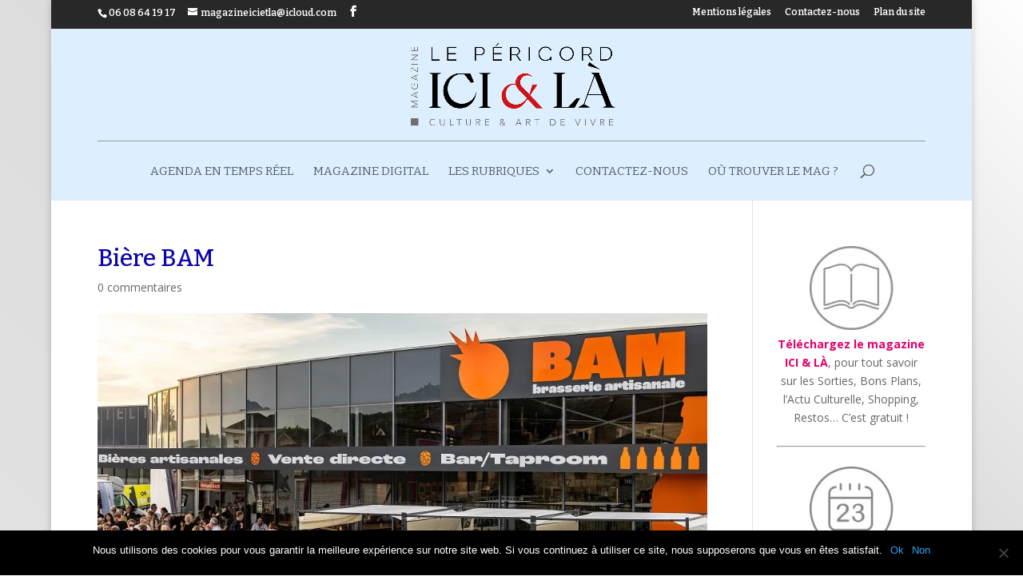

--- FILE ---
content_type: text/html; charset=UTF-8
request_url: https://dordogne-ici-et-la.com/art-de-vivre/bam-plus-quune-biere-un-univers-9151/attachment/biere-bam
body_size: 20054
content:
<!DOCTYPE html>
<html lang="fr-FR">
<head>
	<meta charset="UTF-8" />
<meta http-equiv="X-UA-Compatible" content="IE=edge">
	<link rel="pingback" href="https://dordogne-ici-et-la.com/xmlrpc.php" />

	<script type="text/javascript">
		document.documentElement.className = 'js';
	</script>

	<script type="text/javascript">
/* <![CDATA[ */
window.JetpackScriptData = {"site":{"icon":"","title":"Dordogne Ici et Là","host":"unknown","is_wpcom_platform":false}};
/* ]]> */
</script>
<meta name='robots' content='index, follow, max-image-preview:large, max-snippet:-1, max-video-preview:-1' />
<script type="text/javascript">
			let jqueryParams=[],jQuery=function(r){return jqueryParams=[...jqueryParams,r],jQuery},$=function(r){return jqueryParams=[...jqueryParams,r],$};window.jQuery=jQuery,window.$=jQuery;let customHeadScripts=!1;jQuery.fn=jQuery.prototype={},$.fn=jQuery.prototype={},jQuery.noConflict=function(r){if(window.jQuery)return jQuery=window.jQuery,$=window.jQuery,customHeadScripts=!0,jQuery.noConflict},jQuery.ready=function(r){jqueryParams=[...jqueryParams,r]},$.ready=function(r){jqueryParams=[...jqueryParams,r]},jQuery.load=function(r){jqueryParams=[...jqueryParams,r]},$.load=function(r){jqueryParams=[...jqueryParams,r]},jQuery.fn.ready=function(r){jqueryParams=[...jqueryParams,r]},$.fn.ready=function(r){jqueryParams=[...jqueryParams,r]};</script>
	<!-- This site is optimized with the Yoast SEO plugin v25.4 - https://yoast.com/wordpress/plugins/seo/ -->
	<title>Bière BAM - Dordogne Ici et Là</title>
	<link rel="canonical" href="https://dordogne-ici-et-la.com/art-de-vivre/bam-plus-quune-biere-un-univers-9151/attachment/biere-bam/" />
	<meta property="og:locale" content="fr_FR" />
	<meta property="og:type" content="article" />
	<meta property="og:title" content="Bière BAM - Dordogne Ici et Là" />
	<meta property="og:description" content="Bière BAM" />
	<meta property="og:url" content="https://dordogne-ici-et-la.com/art-de-vivre/bam-plus-quune-biere-un-univers-9151/attachment/biere-bam/" />
	<meta property="og:site_name" content="Dordogne Ici et Là" />
	<meta property="og:image" content="https://dordogne-ici-et-la.com/art-de-vivre/bam-plus-quune-biere-un-univers-9151/attachment/biere-bam" />
	<meta property="og:image:width" content="967" />
	<meta property="og:image:height" content="474" />
	<meta property="og:image:type" content="image/jpeg" />
	<meta name="twitter:card" content="summary_large_image" />
	<script type="application/ld+json" class="yoast-schema-graph">{"@context":"https://schema.org","@graph":[{"@type":"WebPage","@id":"https://dordogne-ici-et-la.com/art-de-vivre/bam-plus-quune-biere-un-univers-9151/attachment/biere-bam/","url":"https://dordogne-ici-et-la.com/art-de-vivre/bam-plus-quune-biere-un-univers-9151/attachment/biere-bam/","name":"Bière BAM - Dordogne Ici et Là","isPartOf":{"@id":"https://dordogne-ici-et-la.com/#website"},"primaryImageOfPage":{"@id":"https://dordogne-ici-et-la.com/art-de-vivre/bam-plus-quune-biere-un-univers-9151/attachment/biere-bam/#primaryimage"},"image":{"@id":"https://dordogne-ici-et-la.com/art-de-vivre/bam-plus-quune-biere-un-univers-9151/attachment/biere-bam/#primaryimage"},"thumbnailUrl":"https://i0.wp.com/dordogne-ici-et-la.com/wp-content/uploads/2022/06/FS6A9615-EditBiere-BAM-%40DeclicDecolle.jpg?fit=967%2C474&ssl=1","datePublished":"2022-06-02T08:14:42+00:00","breadcrumb":{"@id":"https://dordogne-ici-et-la.com/art-de-vivre/bam-plus-quune-biere-un-univers-9151/attachment/biere-bam/#breadcrumb"},"inLanguage":"fr-FR","potentialAction":[{"@type":"ReadAction","target":["https://dordogne-ici-et-la.com/art-de-vivre/bam-plus-quune-biere-un-univers-9151/attachment/biere-bam/"]}]},{"@type":"ImageObject","inLanguage":"fr-FR","@id":"https://dordogne-ici-et-la.com/art-de-vivre/bam-plus-quune-biere-un-univers-9151/attachment/biere-bam/#primaryimage","url":"https://i0.wp.com/dordogne-ici-et-la.com/wp-content/uploads/2022/06/FS6A9615-EditBiere-BAM-%40DeclicDecolle.jpg?fit=967%2C474&ssl=1","contentUrl":"https://i0.wp.com/dordogne-ici-et-la.com/wp-content/uploads/2022/06/FS6A9615-EditBiere-BAM-%40DeclicDecolle.jpg?fit=967%2C474&ssl=1"},{"@type":"BreadcrumbList","@id":"https://dordogne-ici-et-la.com/art-de-vivre/bam-plus-quune-biere-un-univers-9151/attachment/biere-bam/#breadcrumb","itemListElement":[{"@type":"ListItem","position":1,"name":"Accueil","item":"https://dordogne-ici-et-la.com/"},{"@type":"ListItem","position":2,"name":"BAM : Plus qu’une bière, un univers","item":"https://dordogne-ici-et-la.com/art-de-vivre/bam-plus-quune-biere-un-univers-9151"},{"@type":"ListItem","position":3,"name":"Bière BAM"}]},{"@type":"WebSite","@id":"https://dordogne-ici-et-la.com/#website","url":"https://dordogne-ici-et-la.com/","name":"Dordogne Ici et Là","description":"« L’art de bien vivre » en Périgord","potentialAction":[{"@type":"SearchAction","target":{"@type":"EntryPoint","urlTemplate":"https://dordogne-ici-et-la.com/?s={search_term_string}"},"query-input":{"@type":"PropertyValueSpecification","valueRequired":true,"valueName":"search_term_string"}}],"inLanguage":"fr-FR"}]}</script>
	<!-- / Yoast SEO plugin. -->


<link rel='dns-prefetch' href='//js.stripe.com' />
<link rel='dns-prefetch' href='//stats.wp.com' />
<link rel='dns-prefetch' href='//fonts.googleapis.com' />
<link rel='dns-prefetch' href='//v0.wordpress.com' />
<link rel='dns-prefetch' href='//widgets.wp.com' />
<link rel='dns-prefetch' href='//s0.wp.com' />
<link rel='dns-prefetch' href='//0.gravatar.com' />
<link rel='dns-prefetch' href='//1.gravatar.com' />
<link rel='dns-prefetch' href='//2.gravatar.com' />
<link rel='preconnect' href='//i0.wp.com' />
<link rel="alternate" type="application/rss+xml" title="Dordogne Ici et Là &raquo; Flux" href="https://dordogne-ici-et-la.com/feed" />
<link rel="alternate" type="application/rss+xml" title="Dordogne Ici et Là &raquo; Flux des commentaires" href="https://dordogne-ici-et-la.com/comments/feed" />
<link rel="alternate" type="application/rss+xml" title="Dordogne Ici et Là &raquo; Bière BAM Flux des commentaires" href="https://dordogne-ici-et-la.com/art-de-vivre/bam-plus-quune-biere-un-univers-9151/attachment/biere-bam/feed" />
<meta content="Divi v.4.27.4" name="generator"/><link rel='stylesheet' id='wp-block-library-css' href='https://dordogne-ici-et-la.com/wp-includes/css/dist/block-library/style.min.css?ver=6.8.1' type='text/css' media='all' />
<style id='wp-block-library-theme-inline-css' type='text/css'>
.wp-block-audio :where(figcaption){color:#555;font-size:13px;text-align:center}.is-dark-theme .wp-block-audio :where(figcaption){color:#ffffffa6}.wp-block-audio{margin:0 0 1em}.wp-block-code{border:1px solid #ccc;border-radius:4px;font-family:Menlo,Consolas,monaco,monospace;padding:.8em 1em}.wp-block-embed :where(figcaption){color:#555;font-size:13px;text-align:center}.is-dark-theme .wp-block-embed :where(figcaption){color:#ffffffa6}.wp-block-embed{margin:0 0 1em}.blocks-gallery-caption{color:#555;font-size:13px;text-align:center}.is-dark-theme .blocks-gallery-caption{color:#ffffffa6}:root :where(.wp-block-image figcaption){color:#555;font-size:13px;text-align:center}.is-dark-theme :root :where(.wp-block-image figcaption){color:#ffffffa6}.wp-block-image{margin:0 0 1em}.wp-block-pullquote{border-bottom:4px solid;border-top:4px solid;color:currentColor;margin-bottom:1.75em}.wp-block-pullquote cite,.wp-block-pullquote footer,.wp-block-pullquote__citation{color:currentColor;font-size:.8125em;font-style:normal;text-transform:uppercase}.wp-block-quote{border-left:.25em solid;margin:0 0 1.75em;padding-left:1em}.wp-block-quote cite,.wp-block-quote footer{color:currentColor;font-size:.8125em;font-style:normal;position:relative}.wp-block-quote:where(.has-text-align-right){border-left:none;border-right:.25em solid;padding-left:0;padding-right:1em}.wp-block-quote:where(.has-text-align-center){border:none;padding-left:0}.wp-block-quote.is-large,.wp-block-quote.is-style-large,.wp-block-quote:where(.is-style-plain){border:none}.wp-block-search .wp-block-search__label{font-weight:700}.wp-block-search__button{border:1px solid #ccc;padding:.375em .625em}:where(.wp-block-group.has-background){padding:1.25em 2.375em}.wp-block-separator.has-css-opacity{opacity:.4}.wp-block-separator{border:none;border-bottom:2px solid;margin-left:auto;margin-right:auto}.wp-block-separator.has-alpha-channel-opacity{opacity:1}.wp-block-separator:not(.is-style-wide):not(.is-style-dots){width:100px}.wp-block-separator.has-background:not(.is-style-dots){border-bottom:none;height:1px}.wp-block-separator.has-background:not(.is-style-wide):not(.is-style-dots){height:2px}.wp-block-table{margin:0 0 1em}.wp-block-table td,.wp-block-table th{word-break:normal}.wp-block-table :where(figcaption){color:#555;font-size:13px;text-align:center}.is-dark-theme .wp-block-table :where(figcaption){color:#ffffffa6}.wp-block-video :where(figcaption){color:#555;font-size:13px;text-align:center}.is-dark-theme .wp-block-video :where(figcaption){color:#ffffffa6}.wp-block-video{margin:0 0 1em}:root :where(.wp-block-template-part.has-background){margin-bottom:0;margin-top:0;padding:1.25em 2.375em}
</style>
<link rel='stylesheet' id='mediaelement-css' href='https://dordogne-ici-et-la.com/wp-includes/js/mediaelement/mediaelementplayer-legacy.min.css?ver=4.2.17' type='text/css' media='all' />
<link rel='stylesheet' id='wp-mediaelement-css' href='https://dordogne-ici-et-la.com/wp-includes/js/mediaelement/wp-mediaelement.min.css?ver=6.8.1' type='text/css' media='all' />
<style id='jetpack-sharing-buttons-style-inline-css' type='text/css'>
.jetpack-sharing-buttons__services-list{display:flex;flex-direction:row;flex-wrap:wrap;gap:0;list-style-type:none;margin:5px;padding:0}.jetpack-sharing-buttons__services-list.has-small-icon-size{font-size:12px}.jetpack-sharing-buttons__services-list.has-normal-icon-size{font-size:16px}.jetpack-sharing-buttons__services-list.has-large-icon-size{font-size:24px}.jetpack-sharing-buttons__services-list.has-huge-icon-size{font-size:36px}@media print{.jetpack-sharing-buttons__services-list{display:none!important}}.editor-styles-wrapper .wp-block-jetpack-sharing-buttons{gap:0;padding-inline-start:0}ul.jetpack-sharing-buttons__services-list.has-background{padding:1.25em 2.375em}
</style>
<style id='global-styles-inline-css' type='text/css'>
:root{--wp--preset--aspect-ratio--square: 1;--wp--preset--aspect-ratio--4-3: 4/3;--wp--preset--aspect-ratio--3-4: 3/4;--wp--preset--aspect-ratio--3-2: 3/2;--wp--preset--aspect-ratio--2-3: 2/3;--wp--preset--aspect-ratio--16-9: 16/9;--wp--preset--aspect-ratio--9-16: 9/16;--wp--preset--color--black: #000000;--wp--preset--color--cyan-bluish-gray: #abb8c3;--wp--preset--color--white: #ffffff;--wp--preset--color--pale-pink: #f78da7;--wp--preset--color--vivid-red: #cf2e2e;--wp--preset--color--luminous-vivid-orange: #ff6900;--wp--preset--color--luminous-vivid-amber: #fcb900;--wp--preset--color--light-green-cyan: #7bdcb5;--wp--preset--color--vivid-green-cyan: #00d084;--wp--preset--color--pale-cyan-blue: #8ed1fc;--wp--preset--color--vivid-cyan-blue: #0693e3;--wp--preset--color--vivid-purple: #9b51e0;--wp--preset--gradient--vivid-cyan-blue-to-vivid-purple: linear-gradient(135deg,rgba(6,147,227,1) 0%,rgb(155,81,224) 100%);--wp--preset--gradient--light-green-cyan-to-vivid-green-cyan: linear-gradient(135deg,rgb(122,220,180) 0%,rgb(0,208,130) 100%);--wp--preset--gradient--luminous-vivid-amber-to-luminous-vivid-orange: linear-gradient(135deg,rgba(252,185,0,1) 0%,rgba(255,105,0,1) 100%);--wp--preset--gradient--luminous-vivid-orange-to-vivid-red: linear-gradient(135deg,rgba(255,105,0,1) 0%,rgb(207,46,46) 100%);--wp--preset--gradient--very-light-gray-to-cyan-bluish-gray: linear-gradient(135deg,rgb(238,238,238) 0%,rgb(169,184,195) 100%);--wp--preset--gradient--cool-to-warm-spectrum: linear-gradient(135deg,rgb(74,234,220) 0%,rgb(151,120,209) 20%,rgb(207,42,186) 40%,rgb(238,44,130) 60%,rgb(251,105,98) 80%,rgb(254,248,76) 100%);--wp--preset--gradient--blush-light-purple: linear-gradient(135deg,rgb(255,206,236) 0%,rgb(152,150,240) 100%);--wp--preset--gradient--blush-bordeaux: linear-gradient(135deg,rgb(254,205,165) 0%,rgb(254,45,45) 50%,rgb(107,0,62) 100%);--wp--preset--gradient--luminous-dusk: linear-gradient(135deg,rgb(255,203,112) 0%,rgb(199,81,192) 50%,rgb(65,88,208) 100%);--wp--preset--gradient--pale-ocean: linear-gradient(135deg,rgb(255,245,203) 0%,rgb(182,227,212) 50%,rgb(51,167,181) 100%);--wp--preset--gradient--electric-grass: linear-gradient(135deg,rgb(202,248,128) 0%,rgb(113,206,126) 100%);--wp--preset--gradient--midnight: linear-gradient(135deg,rgb(2,3,129) 0%,rgb(40,116,252) 100%);--wp--preset--font-size--small: 13px;--wp--preset--font-size--medium: 20px;--wp--preset--font-size--large: 36px;--wp--preset--font-size--x-large: 42px;--wp--preset--spacing--20: 0.44rem;--wp--preset--spacing--30: 0.67rem;--wp--preset--spacing--40: 1rem;--wp--preset--spacing--50: 1.5rem;--wp--preset--spacing--60: 2.25rem;--wp--preset--spacing--70: 3.38rem;--wp--preset--spacing--80: 5.06rem;--wp--preset--shadow--natural: 6px 6px 9px rgba(0, 0, 0, 0.2);--wp--preset--shadow--deep: 12px 12px 50px rgba(0, 0, 0, 0.4);--wp--preset--shadow--sharp: 6px 6px 0px rgba(0, 0, 0, 0.2);--wp--preset--shadow--outlined: 6px 6px 0px -3px rgba(255, 255, 255, 1), 6px 6px rgba(0, 0, 0, 1);--wp--preset--shadow--crisp: 6px 6px 0px rgba(0, 0, 0, 1);}:root { --wp--style--global--content-size: 823px;--wp--style--global--wide-size: 1080px; }:where(body) { margin: 0; }.wp-site-blocks > .alignleft { float: left; margin-right: 2em; }.wp-site-blocks > .alignright { float: right; margin-left: 2em; }.wp-site-blocks > .aligncenter { justify-content: center; margin-left: auto; margin-right: auto; }:where(.is-layout-flex){gap: 0.5em;}:where(.is-layout-grid){gap: 0.5em;}.is-layout-flow > .alignleft{float: left;margin-inline-start: 0;margin-inline-end: 2em;}.is-layout-flow > .alignright{float: right;margin-inline-start: 2em;margin-inline-end: 0;}.is-layout-flow > .aligncenter{margin-left: auto !important;margin-right: auto !important;}.is-layout-constrained > .alignleft{float: left;margin-inline-start: 0;margin-inline-end: 2em;}.is-layout-constrained > .alignright{float: right;margin-inline-start: 2em;margin-inline-end: 0;}.is-layout-constrained > .aligncenter{margin-left: auto !important;margin-right: auto !important;}.is-layout-constrained > :where(:not(.alignleft):not(.alignright):not(.alignfull)){max-width: var(--wp--style--global--content-size);margin-left: auto !important;margin-right: auto !important;}.is-layout-constrained > .alignwide{max-width: var(--wp--style--global--wide-size);}body .is-layout-flex{display: flex;}.is-layout-flex{flex-wrap: wrap;align-items: center;}.is-layout-flex > :is(*, div){margin: 0;}body .is-layout-grid{display: grid;}.is-layout-grid > :is(*, div){margin: 0;}body{padding-top: 0px;padding-right: 0px;padding-bottom: 0px;padding-left: 0px;}:root :where(.wp-element-button, .wp-block-button__link){background-color: #32373c;border-width: 0;color: #fff;font-family: inherit;font-size: inherit;line-height: inherit;padding: calc(0.667em + 2px) calc(1.333em + 2px);text-decoration: none;}.has-black-color{color: var(--wp--preset--color--black) !important;}.has-cyan-bluish-gray-color{color: var(--wp--preset--color--cyan-bluish-gray) !important;}.has-white-color{color: var(--wp--preset--color--white) !important;}.has-pale-pink-color{color: var(--wp--preset--color--pale-pink) !important;}.has-vivid-red-color{color: var(--wp--preset--color--vivid-red) !important;}.has-luminous-vivid-orange-color{color: var(--wp--preset--color--luminous-vivid-orange) !important;}.has-luminous-vivid-amber-color{color: var(--wp--preset--color--luminous-vivid-amber) !important;}.has-light-green-cyan-color{color: var(--wp--preset--color--light-green-cyan) !important;}.has-vivid-green-cyan-color{color: var(--wp--preset--color--vivid-green-cyan) !important;}.has-pale-cyan-blue-color{color: var(--wp--preset--color--pale-cyan-blue) !important;}.has-vivid-cyan-blue-color{color: var(--wp--preset--color--vivid-cyan-blue) !important;}.has-vivid-purple-color{color: var(--wp--preset--color--vivid-purple) !important;}.has-black-background-color{background-color: var(--wp--preset--color--black) !important;}.has-cyan-bluish-gray-background-color{background-color: var(--wp--preset--color--cyan-bluish-gray) !important;}.has-white-background-color{background-color: var(--wp--preset--color--white) !important;}.has-pale-pink-background-color{background-color: var(--wp--preset--color--pale-pink) !important;}.has-vivid-red-background-color{background-color: var(--wp--preset--color--vivid-red) !important;}.has-luminous-vivid-orange-background-color{background-color: var(--wp--preset--color--luminous-vivid-orange) !important;}.has-luminous-vivid-amber-background-color{background-color: var(--wp--preset--color--luminous-vivid-amber) !important;}.has-light-green-cyan-background-color{background-color: var(--wp--preset--color--light-green-cyan) !important;}.has-vivid-green-cyan-background-color{background-color: var(--wp--preset--color--vivid-green-cyan) !important;}.has-pale-cyan-blue-background-color{background-color: var(--wp--preset--color--pale-cyan-blue) !important;}.has-vivid-cyan-blue-background-color{background-color: var(--wp--preset--color--vivid-cyan-blue) !important;}.has-vivid-purple-background-color{background-color: var(--wp--preset--color--vivid-purple) !important;}.has-black-border-color{border-color: var(--wp--preset--color--black) !important;}.has-cyan-bluish-gray-border-color{border-color: var(--wp--preset--color--cyan-bluish-gray) !important;}.has-white-border-color{border-color: var(--wp--preset--color--white) !important;}.has-pale-pink-border-color{border-color: var(--wp--preset--color--pale-pink) !important;}.has-vivid-red-border-color{border-color: var(--wp--preset--color--vivid-red) !important;}.has-luminous-vivid-orange-border-color{border-color: var(--wp--preset--color--luminous-vivid-orange) !important;}.has-luminous-vivid-amber-border-color{border-color: var(--wp--preset--color--luminous-vivid-amber) !important;}.has-light-green-cyan-border-color{border-color: var(--wp--preset--color--light-green-cyan) !important;}.has-vivid-green-cyan-border-color{border-color: var(--wp--preset--color--vivid-green-cyan) !important;}.has-pale-cyan-blue-border-color{border-color: var(--wp--preset--color--pale-cyan-blue) !important;}.has-vivid-cyan-blue-border-color{border-color: var(--wp--preset--color--vivid-cyan-blue) !important;}.has-vivid-purple-border-color{border-color: var(--wp--preset--color--vivid-purple) !important;}.has-vivid-cyan-blue-to-vivid-purple-gradient-background{background: var(--wp--preset--gradient--vivid-cyan-blue-to-vivid-purple) !important;}.has-light-green-cyan-to-vivid-green-cyan-gradient-background{background: var(--wp--preset--gradient--light-green-cyan-to-vivid-green-cyan) !important;}.has-luminous-vivid-amber-to-luminous-vivid-orange-gradient-background{background: var(--wp--preset--gradient--luminous-vivid-amber-to-luminous-vivid-orange) !important;}.has-luminous-vivid-orange-to-vivid-red-gradient-background{background: var(--wp--preset--gradient--luminous-vivid-orange-to-vivid-red) !important;}.has-very-light-gray-to-cyan-bluish-gray-gradient-background{background: var(--wp--preset--gradient--very-light-gray-to-cyan-bluish-gray) !important;}.has-cool-to-warm-spectrum-gradient-background{background: var(--wp--preset--gradient--cool-to-warm-spectrum) !important;}.has-blush-light-purple-gradient-background{background: var(--wp--preset--gradient--blush-light-purple) !important;}.has-blush-bordeaux-gradient-background{background: var(--wp--preset--gradient--blush-bordeaux) !important;}.has-luminous-dusk-gradient-background{background: var(--wp--preset--gradient--luminous-dusk) !important;}.has-pale-ocean-gradient-background{background: var(--wp--preset--gradient--pale-ocean) !important;}.has-electric-grass-gradient-background{background: var(--wp--preset--gradient--electric-grass) !important;}.has-midnight-gradient-background{background: var(--wp--preset--gradient--midnight) !important;}.has-small-font-size{font-size: var(--wp--preset--font-size--small) !important;}.has-medium-font-size{font-size: var(--wp--preset--font-size--medium) !important;}.has-large-font-size{font-size: var(--wp--preset--font-size--large) !important;}.has-x-large-font-size{font-size: var(--wp--preset--font-size--x-large) !important;}
:where(.wp-block-post-template.is-layout-flex){gap: 1.25em;}:where(.wp-block-post-template.is-layout-grid){gap: 1.25em;}
:where(.wp-block-columns.is-layout-flex){gap: 2em;}:where(.wp-block-columns.is-layout-grid){gap: 2em;}
:root :where(.wp-block-pullquote){font-size: 1.5em;line-height: 1.6;}
</style>
<link rel='stylesheet' id='cookie-notice-front-css' href='https://dordogne-ici-et-la.com/wp-content/plugins/cookie-notice/css/front.min.css?ver=2.5.6' type='text/css' media='all' />
<link rel='stylesheet' id='wpecpp-css' href='https://dordogne-ici-et-la.com/wp-content/plugins/wp-ecommerce-paypal/assets/css/wpecpp.css?ver=2.0.1' type='text/css' media='all' />
<link rel='stylesheet' id='custom-back-to-top-css' href='https://dordogne-ici-et-la.com/wp-content/plugins/divi-100-back-to-top/assets/css/style.css?ver=20160602' type='text/css' media='all' />
<link rel='stylesheet' id='et-divi-open-sans-css' href='https://fonts.googleapis.com/css?family=Open+Sans:300italic,400italic,600italic,700italic,800italic,400,300,600,700,800&#038;subset=cyrillic,cyrillic-ext,greek,greek-ext,hebrew,latin,latin-ext,vietnamese&#038;display=swap' type='text/css' media='all' />
<link rel='stylesheet' id='jetpack_likes-css' href='https://dordogne-ici-et-la.com/wp-content/plugins/jetpack/modules/likes/style.css?ver=14.8' type='text/css' media='all' />
<style id='divi-style-inline-inline-css' type='text/css'>
/*!
Theme Name: Divi
Theme URI: http://www.elegantthemes.com/gallery/divi/
Version: 4.27.4
Description: Smart. Flexible. Beautiful. Divi is the most powerful theme in our collection.
Author: Elegant Themes
Author URI: http://www.elegantthemes.com
License: GNU General Public License v2
License URI: http://www.gnu.org/licenses/gpl-2.0.html
*/

a,abbr,acronym,address,applet,b,big,blockquote,body,center,cite,code,dd,del,dfn,div,dl,dt,em,fieldset,font,form,h1,h2,h3,h4,h5,h6,html,i,iframe,img,ins,kbd,label,legend,li,object,ol,p,pre,q,s,samp,small,span,strike,strong,sub,sup,tt,u,ul,var{margin:0;padding:0;border:0;outline:0;font-size:100%;-ms-text-size-adjust:100%;-webkit-text-size-adjust:100%;vertical-align:baseline;background:transparent}body{line-height:1}ol,ul{list-style:none}blockquote,q{quotes:none}blockquote:after,blockquote:before,q:after,q:before{content:"";content:none}blockquote{margin:20px 0 30px;border-left:5px solid;padding-left:20px}:focus{outline:0}del{text-decoration:line-through}pre{overflow:auto;padding:10px}figure{margin:0}table{border-collapse:collapse;border-spacing:0}article,aside,footer,header,hgroup,nav,section{display:block}body{font-family:Open Sans,Arial,sans-serif;font-size:14px;color:#666;background-color:#fff;line-height:1.7em;font-weight:500;-webkit-font-smoothing:antialiased;-moz-osx-font-smoothing:grayscale}body.page-template-page-template-blank-php #page-container{padding-top:0!important}body.et_cover_background{background-size:cover!important;background-position:top!important;background-repeat:no-repeat!important;background-attachment:fixed}a{color:#2ea3f2}a,a:hover{text-decoration:none}p{padding-bottom:1em}p:not(.has-background):last-of-type{padding-bottom:0}p.et_normal_padding{padding-bottom:1em}strong{font-weight:700}cite,em,i{font-style:italic}code,pre{font-family:Courier New,monospace;margin-bottom:10px}ins{text-decoration:none}sub,sup{height:0;line-height:1;position:relative;vertical-align:baseline}sup{bottom:.8em}sub{top:.3em}dl{margin:0 0 1.5em}dl dt{font-weight:700}dd{margin-left:1.5em}blockquote p{padding-bottom:0}embed,iframe,object,video{max-width:100%}h1,h2,h3,h4,h5,h6{color:#333;padding-bottom:10px;line-height:1em;font-weight:500}h1 a,h2 a,h3 a,h4 a,h5 a,h6 a{color:inherit}h1{font-size:30px}h2{font-size:26px}h3{font-size:22px}h4{font-size:18px}h5{font-size:16px}h6{font-size:14px}input{-webkit-appearance:none}input[type=checkbox]{-webkit-appearance:checkbox}input[type=radio]{-webkit-appearance:radio}input.text,input.title,input[type=email],input[type=password],input[type=tel],input[type=text],select,textarea{background-color:#fff;border:1px solid #bbb;padding:2px;color:#4e4e4e}input.text:focus,input.title:focus,input[type=text]:focus,select:focus,textarea:focus{border-color:#2d3940;color:#3e3e3e}input.text,input.title,input[type=text],select,textarea{margin:0}textarea{padding:4px}button,input,select,textarea{font-family:inherit}img{max-width:100%;height:auto}.clear{clear:both}br.clear{margin:0;padding:0}.pagination{clear:both}#et_search_icon:hover,.et-social-icon a:hover,.et_password_protected_form .et_submit_button,.form-submit .et_pb_buttontton.alt.disabled,.nav-single a,.posted_in a{color:#2ea3f2}.et-search-form,blockquote{border-color:#2ea3f2}#main-content{background-color:#fff}.container{width:80%;max-width:1080px;margin:auto;position:relative}body:not(.et-tb) #main-content .container,body:not(.et-tb-has-header) #main-content .container{padding-top:58px}.et_full_width_page #main-content .container:before{display:none}.main_title{margin-bottom:20px}.et_password_protected_form .et_submit_button:hover,.form-submit .et_pb_button:hover{background:rgba(0,0,0,.05)}.et_button_icon_visible .et_pb_button{padding-right:2em;padding-left:.7em}.et_button_icon_visible .et_pb_button:after{opacity:1;margin-left:0}.et_button_left .et_pb_button:hover:after{left:.15em}.et_button_left .et_pb_button:after{margin-left:0;left:1em}.et_button_icon_visible.et_button_left .et_pb_button,.et_button_left .et_pb_button:hover,.et_button_left .et_pb_module .et_pb_button:hover{padding-left:2em;padding-right:.7em}.et_button_icon_visible.et_button_left .et_pb_button:after,.et_button_left .et_pb_button:hover:after{left:.15em}.et_password_protected_form .et_submit_button:hover,.form-submit .et_pb_button:hover{padding:.3em 1em}.et_button_no_icon .et_pb_button:after{display:none}.et_button_no_icon.et_button_icon_visible.et_button_left .et_pb_button,.et_button_no_icon.et_button_left .et_pb_button:hover,.et_button_no_icon .et_pb_button,.et_button_no_icon .et_pb_button:hover{padding:.3em 1em!important}.et_button_custom_icon .et_pb_button:after{line-height:1.7em}.et_button_custom_icon.et_button_icon_visible .et_pb_button:after,.et_button_custom_icon .et_pb_button:hover:after{margin-left:.3em}#left-area .post_format-post-format-gallery .wp-block-gallery:first-of-type{padding:0;margin-bottom:-16px}.entry-content table:not(.variations){border:1px solid #eee;margin:0 0 15px;text-align:left;width:100%}.entry-content thead th,.entry-content tr th{color:#555;font-weight:700;padding:9px 24px}.entry-content tr td{border-top:1px solid #eee;padding:6px 24px}#left-area ul,.entry-content ul,.et-l--body ul,.et-l--footer ul,.et-l--header ul{list-style-type:disc;padding:0 0 23px 1em;line-height:26px}#left-area ol,.entry-content ol,.et-l--body ol,.et-l--footer ol,.et-l--header ol{list-style-type:decimal;list-style-position:inside;padding:0 0 23px;line-height:26px}#left-area ul li ul,.entry-content ul li ol{padding:2px 0 2px 20px}#left-area ol li ul,.entry-content ol li ol,.et-l--body ol li ol,.et-l--footer ol li ol,.et-l--header ol li ol{padding:2px 0 2px 35px}#left-area ul.wp-block-gallery{display:-webkit-box;display:-ms-flexbox;display:flex;-ms-flex-wrap:wrap;flex-wrap:wrap;list-style-type:none;padding:0}#left-area ul.products{padding:0!important;line-height:1.7!important;list-style:none!important}.gallery-item a{display:block}.gallery-caption,.gallery-item a{width:90%}#wpadminbar{z-index:100001}#left-area .post-meta{font-size:14px;padding-bottom:15px}#left-area .post-meta a{text-decoration:none;color:#666}#left-area .et_featured_image{padding-bottom:7px}.single .post{padding-bottom:25px}body.single .et_audio_content{margin-bottom:-6px}.nav-single a{text-decoration:none;color:#2ea3f2;font-size:14px;font-weight:400}.nav-previous{float:left}.nav-next{float:right}.et_password_protected_form p input{background-color:#eee;border:none!important;width:100%!important;border-radius:0!important;font-size:14px;color:#999!important;padding:16px!important;-webkit-box-sizing:border-box;box-sizing:border-box}.et_password_protected_form label{display:none}.et_password_protected_form .et_submit_button{font-family:inherit;display:block;float:right;margin:8px auto 0;cursor:pointer}.post-password-required p.nocomments.container{max-width:100%}.post-password-required p.nocomments.container:before{display:none}.aligncenter,div.post .new-post .aligncenter{display:block;margin-left:auto;margin-right:auto}.wp-caption{border:1px solid #ddd;text-align:center;background-color:#f3f3f3;margin-bottom:10px;max-width:96%;padding:8px}.wp-caption.alignleft{margin:0 30px 20px 0}.wp-caption.alignright{margin:0 0 20px 30px}.wp-caption img{margin:0;padding:0;border:0}.wp-caption p.wp-caption-text{font-size:12px;padding:0 4px 5px;margin:0}.alignright{float:right}.alignleft{float:left}img.alignleft{display:inline;float:left;margin-right:15px}img.alignright{display:inline;float:right;margin-left:15px}.page.et_pb_pagebuilder_layout #main-content{background-color:transparent}body #main-content .et_builder_inner_content>h1,body #main-content .et_builder_inner_content>h2,body #main-content .et_builder_inner_content>h3,body #main-content .et_builder_inner_content>h4,body #main-content .et_builder_inner_content>h5,body #main-content .et_builder_inner_content>h6{line-height:1.4em}body #main-content .et_builder_inner_content>p{line-height:1.7em}.wp-block-pullquote{margin:20px 0 30px}.wp-block-pullquote.has-background blockquote{border-left:none}.wp-block-group.has-background{padding:1.5em 1.5em .5em}@media (min-width:981px){#left-area{width:79.125%;padding-bottom:23px}#main-content .container:before{content:"";position:absolute;top:0;height:100%;width:1px;background-color:#e2e2e2}.et_full_width_page #left-area,.et_no_sidebar #left-area{float:none;width:100%!important}.et_full_width_page #left-area{padding-bottom:0}.et_no_sidebar #main-content .container:before{display:none}}@media (max-width:980px){#page-container{padding-top:80px}.et-tb #page-container,.et-tb-has-header #page-container{padding-top:0!important}#left-area,#sidebar{width:100%!important}#main-content .container:before{display:none!important}.et_full_width_page .et_gallery_item:nth-child(4n+1){clear:none}}@media print{#page-container{padding-top:0!important}}#wp-admin-bar-et-use-visual-builder a:before{font-family:ETmodules!important;content:"\e625";font-size:30px!important;width:28px;margin-top:-3px;color:#974df3!important}#wp-admin-bar-et-use-visual-builder:hover a:before{color:#fff!important}#wp-admin-bar-et-use-visual-builder:hover a,#wp-admin-bar-et-use-visual-builder a:hover{transition:background-color .5s ease;-webkit-transition:background-color .5s ease;-moz-transition:background-color .5s ease;background-color:#7e3bd0!important;color:#fff!important}* html .clearfix,:first-child+html .clearfix{zoom:1}.iphone .et_pb_section_video_bg video::-webkit-media-controls-start-playback-button{display:none!important;-webkit-appearance:none}.et_mobile_device .et_pb_section_parallax .et_pb_parallax_css{background-attachment:scroll}.et-social-facebook a.icon:before{content:"\e093"}.et-social-twitter a.icon:before{content:"\e094"}.et-social-google-plus a.icon:before{content:"\e096"}.et-social-instagram a.icon:before{content:"\e09a"}.et-social-rss a.icon:before{content:"\e09e"}.ai1ec-single-event:after{content:" ";display:table;clear:both}.evcal_event_details .evcal_evdata_cell .eventon_details_shading_bot.eventon_details_shading_bot{z-index:3}.wp-block-divi-layout{margin-bottom:1em}*{-webkit-box-sizing:border-box;box-sizing:border-box}#et-info-email:before,#et-info-phone:before,#et_search_icon:before,.comment-reply-link:after,.et-cart-info span:before,.et-pb-arrow-next:before,.et-pb-arrow-prev:before,.et-social-icon a:before,.et_audio_container .mejs-playpause-button button:before,.et_audio_container .mejs-volume-button button:before,.et_overlay:before,.et_password_protected_form .et_submit_button:after,.et_pb_button:after,.et_pb_contact_reset:after,.et_pb_contact_submit:after,.et_pb_font_icon:before,.et_pb_newsletter_button:after,.et_pb_pricing_table_button:after,.et_pb_promo_button:after,.et_pb_testimonial:before,.et_pb_toggle_title:before,.form-submit .et_pb_button:after,.mobile_menu_bar:before,a.et_pb_more_button:after{font-family:ETmodules!important;speak:none;font-style:normal;font-weight:400;-webkit-font-feature-settings:normal;font-feature-settings:normal;font-variant:normal;text-transform:none;line-height:1;-webkit-font-smoothing:antialiased;-moz-osx-font-smoothing:grayscale;text-shadow:0 0;direction:ltr}.et-pb-icon,.et_pb_custom_button_icon.et_pb_button:after,.et_pb_login .et_pb_custom_button_icon.et_pb_button:after,.et_pb_woo_custom_button_icon .button.et_pb_custom_button_icon.et_pb_button:after,.et_pb_woo_custom_button_icon .button.et_pb_custom_button_icon.et_pb_button:hover:after{content:attr(data-icon)}.et-pb-icon{font-family:ETmodules;speak:none;font-weight:400;-webkit-font-feature-settings:normal;font-feature-settings:normal;font-variant:normal;text-transform:none;line-height:1;-webkit-font-smoothing:antialiased;font-size:96px;font-style:normal;display:inline-block;-webkit-box-sizing:border-box;box-sizing:border-box;direction:ltr}#et-ajax-saving{display:none;-webkit-transition:background .3s,-webkit-box-shadow .3s;transition:background .3s,-webkit-box-shadow .3s;transition:background .3s,box-shadow .3s;transition:background .3s,box-shadow .3s,-webkit-box-shadow .3s;-webkit-box-shadow:rgba(0,139,219,.247059) 0 0 60px;box-shadow:0 0 60px rgba(0,139,219,.247059);position:fixed;top:50%;left:50%;width:50px;height:50px;background:#fff;border-radius:50px;margin:-25px 0 0 -25px;z-index:999999;text-align:center}#et-ajax-saving img{margin:9px}.et-safe-mode-indicator,.et-safe-mode-indicator:focus,.et-safe-mode-indicator:hover{-webkit-box-shadow:0 5px 10px rgba(41,196,169,.15);box-shadow:0 5px 10px rgba(41,196,169,.15);background:#29c4a9;color:#fff;font-size:14px;font-weight:600;padding:12px;line-height:16px;border-radius:3px;position:fixed;bottom:30px;right:30px;z-index:999999;text-decoration:none;font-family:Open Sans,sans-serif;-webkit-font-smoothing:antialiased;-moz-osx-font-smoothing:grayscale}.et_pb_button{font-size:20px;font-weight:500;padding:.3em 1em;line-height:1.7em!important;background-color:transparent;background-size:cover;background-position:50%;background-repeat:no-repeat;border:2px solid;border-radius:3px;-webkit-transition-duration:.2s;transition-duration:.2s;-webkit-transition-property:all!important;transition-property:all!important}.et_pb_button,.et_pb_button_inner{position:relative}.et_pb_button:hover,.et_pb_module .et_pb_button:hover{border:2px solid transparent;padding:.3em 2em .3em .7em}.et_pb_button:hover{background-color:hsla(0,0%,100%,.2)}.et_pb_bg_layout_light.et_pb_button:hover,.et_pb_bg_layout_light .et_pb_button:hover{background-color:rgba(0,0,0,.05)}.et_pb_button:after,.et_pb_button:before{font-size:32px;line-height:1em;content:"\35";opacity:0;position:absolute;margin-left:-1em;-webkit-transition:all .2s;transition:all .2s;text-transform:none;-webkit-font-feature-settings:"kern" off;font-feature-settings:"kern" off;font-variant:none;font-style:normal;font-weight:400;text-shadow:none}.et_pb_button.et_hover_enabled:hover:after,.et_pb_button.et_pb_hovered:hover:after{-webkit-transition:none!important;transition:none!important}.et_pb_button:before{display:none}.et_pb_button:hover:after{opacity:1;margin-left:0}.et_pb_column_1_3 h1,.et_pb_column_1_4 h1,.et_pb_column_1_5 h1,.et_pb_column_1_6 h1,.et_pb_column_2_5 h1{font-size:26px}.et_pb_column_1_3 h2,.et_pb_column_1_4 h2,.et_pb_column_1_5 h2,.et_pb_column_1_6 h2,.et_pb_column_2_5 h2{font-size:23px}.et_pb_column_1_3 h3,.et_pb_column_1_4 h3,.et_pb_column_1_5 h3,.et_pb_column_1_6 h3,.et_pb_column_2_5 h3{font-size:20px}.et_pb_column_1_3 h4,.et_pb_column_1_4 h4,.et_pb_column_1_5 h4,.et_pb_column_1_6 h4,.et_pb_column_2_5 h4{font-size:18px}.et_pb_column_1_3 h5,.et_pb_column_1_4 h5,.et_pb_column_1_5 h5,.et_pb_column_1_6 h5,.et_pb_column_2_5 h5{font-size:16px}.et_pb_column_1_3 h6,.et_pb_column_1_4 h6,.et_pb_column_1_5 h6,.et_pb_column_1_6 h6,.et_pb_column_2_5 h6{font-size:15px}.et_pb_bg_layout_dark,.et_pb_bg_layout_dark h1,.et_pb_bg_layout_dark h2,.et_pb_bg_layout_dark h3,.et_pb_bg_layout_dark h4,.et_pb_bg_layout_dark h5,.et_pb_bg_layout_dark h6{color:#fff!important}.et_pb_module.et_pb_text_align_left{text-align:left}.et_pb_module.et_pb_text_align_center{text-align:center}.et_pb_module.et_pb_text_align_right{text-align:right}.et_pb_module.et_pb_text_align_justified{text-align:justify}.clearfix:after{visibility:hidden;display:block;font-size:0;content:" ";clear:both;height:0}.et_pb_bg_layout_light .et_pb_more_button{color:#2ea3f2}.et_builder_inner_content{position:relative;z-index:1}header .et_builder_inner_content{z-index:2}.et_pb_css_mix_blend_mode_passthrough{mix-blend-mode:unset!important}.et_pb_image_container{margin:-20px -20px 29px}.et_pb_module_inner{position:relative}.et_hover_enabled_preview{z-index:2}.et_hover_enabled:hover{position:relative;z-index:2}.et_pb_all_tabs,.et_pb_module,.et_pb_posts_nav a,.et_pb_tab,.et_pb_with_background{position:relative;background-size:cover;background-position:50%;background-repeat:no-repeat}.et_pb_background_mask,.et_pb_background_pattern{bottom:0;left:0;position:absolute;right:0;top:0}.et_pb_background_mask{background-size:calc(100% + 2px) calc(100% + 2px);background-repeat:no-repeat;background-position:50%;overflow:hidden}.et_pb_background_pattern{background-position:0 0;background-repeat:repeat}.et_pb_with_border{position:relative;border:0 solid #333}.post-password-required .et_pb_row{padding:0;width:100%}.post-password-required .et_password_protected_form{min-height:0}body.et_pb_pagebuilder_layout.et_pb_show_title .post-password-required .et_password_protected_form h1,body:not(.et_pb_pagebuilder_layout) .post-password-required .et_password_protected_form h1{display:none}.et_pb_no_bg{padding:0!important}.et_overlay.et_pb_inline_icon:before,.et_pb_inline_icon:before{content:attr(data-icon)}.et_pb_more_button{color:inherit;text-shadow:none;text-decoration:none;display:inline-block;margin-top:20px}.et_parallax_bg_wrap{overflow:hidden;position:absolute;top:0;right:0;bottom:0;left:0}.et_parallax_bg{background-repeat:no-repeat;background-position:top;background-size:cover;position:absolute;bottom:0;left:0;width:100%;height:100%;display:block}.et_parallax_bg.et_parallax_bg__hover,.et_parallax_bg.et_parallax_bg_phone,.et_parallax_bg.et_parallax_bg_tablet,.et_parallax_gradient.et_parallax_gradient__hover,.et_parallax_gradient.et_parallax_gradient_phone,.et_parallax_gradient.et_parallax_gradient_tablet,.et_pb_section_parallax_hover:hover .et_parallax_bg:not(.et_parallax_bg__hover),.et_pb_section_parallax_hover:hover .et_parallax_gradient:not(.et_parallax_gradient__hover){display:none}.et_pb_section_parallax_hover:hover .et_parallax_bg.et_parallax_bg__hover,.et_pb_section_parallax_hover:hover .et_parallax_gradient.et_parallax_gradient__hover{display:block}.et_parallax_gradient{bottom:0;display:block;left:0;position:absolute;right:0;top:0}.et_pb_module.et_pb_section_parallax,.et_pb_posts_nav a.et_pb_section_parallax,.et_pb_tab.et_pb_section_parallax{position:relative}.et_pb_section_parallax .et_pb_parallax_css,.et_pb_slides .et_parallax_bg.et_pb_parallax_css{background-attachment:fixed}body.et-bfb .et_pb_section_parallax .et_pb_parallax_css,body.et-bfb .et_pb_slides .et_parallax_bg.et_pb_parallax_css{background-attachment:scroll;bottom:auto}.et_pb_section_parallax.et_pb_column .et_pb_module,.et_pb_section_parallax.et_pb_row .et_pb_column,.et_pb_section_parallax.et_pb_row .et_pb_module{z-index:9;position:relative}.et_pb_more_button:hover:after{opacity:1;margin-left:0}.et_pb_preload .et_pb_section_video_bg,.et_pb_preload>div{visibility:hidden}.et_pb_preload,.et_pb_section.et_pb_section_video.et_pb_preload{position:relative;background:#464646!important}.et_pb_preload:before{content:"";position:absolute;top:50%;left:50%;background:url(https://dordogne-ici-et-la.com/wp-content/themes/Divi/includes/builder/styles/images/preloader.gif) no-repeat;border-radius:32px;width:32px;height:32px;margin:-16px 0 0 -16px}.box-shadow-overlay{position:absolute;top:0;left:0;width:100%;height:100%;z-index:10;pointer-events:none}.et_pb_section>.box-shadow-overlay~.et_pb_row{z-index:11}body.safari .section_has_divider{will-change:transform}.et_pb_row>.box-shadow-overlay{z-index:8}.has-box-shadow-overlay{position:relative}.et_clickable{cursor:pointer}.screen-reader-text{border:0;clip:rect(1px,1px,1px,1px);-webkit-clip-path:inset(50%);clip-path:inset(50%);height:1px;margin:-1px;overflow:hidden;padding:0;position:absolute!important;width:1px;word-wrap:normal!important}.et_multi_view_hidden,.et_multi_view_hidden_image{display:none!important}@keyframes multi-view-image-fade{0%{opacity:0}10%{opacity:.1}20%{opacity:.2}30%{opacity:.3}40%{opacity:.4}50%{opacity:.5}60%{opacity:.6}70%{opacity:.7}80%{opacity:.8}90%{opacity:.9}to{opacity:1}}.et_multi_view_image__loading{visibility:hidden}.et_multi_view_image__loaded{-webkit-animation:multi-view-image-fade .5s;animation:multi-view-image-fade .5s}#et-pb-motion-effects-offset-tracker{visibility:hidden!important;opacity:0;position:absolute;top:0;left:0}.et-pb-before-scroll-animation{opacity:0}header.et-l.et-l--header:after{clear:both;display:block;content:""}.et_pb_module{-webkit-animation-timing-function:linear;animation-timing-function:linear;-webkit-animation-duration:.2s;animation-duration:.2s}@-webkit-keyframes fadeBottom{0%{opacity:0;-webkit-transform:translateY(10%);transform:translateY(10%)}to{opacity:1;-webkit-transform:translateY(0);transform:translateY(0)}}@keyframes fadeBottom{0%{opacity:0;-webkit-transform:translateY(10%);transform:translateY(10%)}to{opacity:1;-webkit-transform:translateY(0);transform:translateY(0)}}@-webkit-keyframes fadeLeft{0%{opacity:0;-webkit-transform:translateX(-10%);transform:translateX(-10%)}to{opacity:1;-webkit-transform:translateX(0);transform:translateX(0)}}@keyframes fadeLeft{0%{opacity:0;-webkit-transform:translateX(-10%);transform:translateX(-10%)}to{opacity:1;-webkit-transform:translateX(0);transform:translateX(0)}}@-webkit-keyframes fadeRight{0%{opacity:0;-webkit-transform:translateX(10%);transform:translateX(10%)}to{opacity:1;-webkit-transform:translateX(0);transform:translateX(0)}}@keyframes fadeRight{0%{opacity:0;-webkit-transform:translateX(10%);transform:translateX(10%)}to{opacity:1;-webkit-transform:translateX(0);transform:translateX(0)}}@-webkit-keyframes fadeTop{0%{opacity:0;-webkit-transform:translateY(-10%);transform:translateY(-10%)}to{opacity:1;-webkit-transform:translateX(0);transform:translateX(0)}}@keyframes fadeTop{0%{opacity:0;-webkit-transform:translateY(-10%);transform:translateY(-10%)}to{opacity:1;-webkit-transform:translateX(0);transform:translateX(0)}}@-webkit-keyframes fadeIn{0%{opacity:0}to{opacity:1}}@keyframes fadeIn{0%{opacity:0}to{opacity:1}}.et-waypoint:not(.et_pb_counters){opacity:0}@media (min-width:981px){.et_pb_section.et_section_specialty div.et_pb_row .et_pb_column .et_pb_column .et_pb_module.et-last-child,.et_pb_section.et_section_specialty div.et_pb_row .et_pb_column .et_pb_column .et_pb_module:last-child,.et_pb_section.et_section_specialty div.et_pb_row .et_pb_column .et_pb_row_inner .et_pb_column .et_pb_module.et-last-child,.et_pb_section.et_section_specialty div.et_pb_row .et_pb_column .et_pb_row_inner .et_pb_column .et_pb_module:last-child,.et_pb_section div.et_pb_row .et_pb_column .et_pb_module.et-last-child,.et_pb_section div.et_pb_row .et_pb_column .et_pb_module:last-child{margin-bottom:0}}@media (max-width:980px){.et_overlay.et_pb_inline_icon_tablet:before,.et_pb_inline_icon_tablet:before{content:attr(data-icon-tablet)}.et_parallax_bg.et_parallax_bg_tablet_exist,.et_parallax_gradient.et_parallax_gradient_tablet_exist{display:none}.et_parallax_bg.et_parallax_bg_tablet,.et_parallax_gradient.et_parallax_gradient_tablet{display:block}.et_pb_column .et_pb_module{margin-bottom:30px}.et_pb_row .et_pb_column .et_pb_module.et-last-child,.et_pb_row .et_pb_column .et_pb_module:last-child,.et_section_specialty .et_pb_row .et_pb_column .et_pb_module.et-last-child,.et_section_specialty .et_pb_row .et_pb_column .et_pb_module:last-child{margin-bottom:0}.et_pb_more_button{display:inline-block!important}.et_pb_bg_layout_light_tablet.et_pb_button,.et_pb_bg_layout_light_tablet.et_pb_module.et_pb_button,.et_pb_bg_layout_light_tablet .et_pb_more_button{color:#2ea3f2}.et_pb_bg_layout_light_tablet .et_pb_forgot_password a{color:#666}.et_pb_bg_layout_light_tablet h1,.et_pb_bg_layout_light_tablet h2,.et_pb_bg_layout_light_tablet h3,.et_pb_bg_layout_light_tablet h4,.et_pb_bg_layout_light_tablet h5,.et_pb_bg_layout_light_tablet h6{color:#333!important}.et_pb_module .et_pb_bg_layout_light_tablet.et_pb_button{color:#2ea3f2!important}.et_pb_bg_layout_light_tablet{color:#666!important}.et_pb_bg_layout_dark_tablet,.et_pb_bg_layout_dark_tablet h1,.et_pb_bg_layout_dark_tablet h2,.et_pb_bg_layout_dark_tablet h3,.et_pb_bg_layout_dark_tablet h4,.et_pb_bg_layout_dark_tablet h5,.et_pb_bg_layout_dark_tablet h6{color:#fff!important}.et_pb_bg_layout_dark_tablet.et_pb_button,.et_pb_bg_layout_dark_tablet.et_pb_module.et_pb_button,.et_pb_bg_layout_dark_tablet .et_pb_more_button{color:inherit}.et_pb_bg_layout_dark_tablet .et_pb_forgot_password a{color:#fff}.et_pb_module.et_pb_text_align_left-tablet{text-align:left}.et_pb_module.et_pb_text_align_center-tablet{text-align:center}.et_pb_module.et_pb_text_align_right-tablet{text-align:right}.et_pb_module.et_pb_text_align_justified-tablet{text-align:justify}}@media (max-width:767px){.et_pb_more_button{display:inline-block!important}.et_overlay.et_pb_inline_icon_phone:before,.et_pb_inline_icon_phone:before{content:attr(data-icon-phone)}.et_parallax_bg.et_parallax_bg_phone_exist,.et_parallax_gradient.et_parallax_gradient_phone_exist{display:none}.et_parallax_bg.et_parallax_bg_phone,.et_parallax_gradient.et_parallax_gradient_phone{display:block}.et-hide-mobile{display:none!important}.et_pb_bg_layout_light_phone.et_pb_button,.et_pb_bg_layout_light_phone.et_pb_module.et_pb_button,.et_pb_bg_layout_light_phone .et_pb_more_button{color:#2ea3f2}.et_pb_bg_layout_light_phone .et_pb_forgot_password a{color:#666}.et_pb_bg_layout_light_phone h1,.et_pb_bg_layout_light_phone h2,.et_pb_bg_layout_light_phone h3,.et_pb_bg_layout_light_phone h4,.et_pb_bg_layout_light_phone h5,.et_pb_bg_layout_light_phone h6{color:#333!important}.et_pb_module .et_pb_bg_layout_light_phone.et_pb_button{color:#2ea3f2!important}.et_pb_bg_layout_light_phone{color:#666!important}.et_pb_bg_layout_dark_phone,.et_pb_bg_layout_dark_phone h1,.et_pb_bg_layout_dark_phone h2,.et_pb_bg_layout_dark_phone h3,.et_pb_bg_layout_dark_phone h4,.et_pb_bg_layout_dark_phone h5,.et_pb_bg_layout_dark_phone h6{color:#fff!important}.et_pb_bg_layout_dark_phone.et_pb_button,.et_pb_bg_layout_dark_phone.et_pb_module.et_pb_button,.et_pb_bg_layout_dark_phone .et_pb_more_button{color:inherit}.et_pb_module .et_pb_bg_layout_dark_phone.et_pb_button{color:#fff!important}.et_pb_bg_layout_dark_phone .et_pb_forgot_password a{color:#fff}.et_pb_module.et_pb_text_align_left-phone{text-align:left}.et_pb_module.et_pb_text_align_center-phone{text-align:center}.et_pb_module.et_pb_text_align_right-phone{text-align:right}.et_pb_module.et_pb_text_align_justified-phone{text-align:justify}}@media (max-width:479px){a.et_pb_more_button{display:block}}@media (min-width:768px) and (max-width:980px){[data-et-multi-view-load-tablet-hidden=true]:not(.et_multi_view_swapped){display:none!important}}@media (max-width:767px){[data-et-multi-view-load-phone-hidden=true]:not(.et_multi_view_swapped){display:none!important}}.et_pb_menu.et_pb_menu--style-inline_centered_logo .et_pb_menu__menu nav ul{-webkit-box-pack:center;-ms-flex-pack:center;justify-content:center}@-webkit-keyframes multi-view-image-fade{0%{-webkit-transform:scale(1);transform:scale(1);opacity:1}50%{-webkit-transform:scale(1.01);transform:scale(1.01);opacity:1}to{-webkit-transform:scale(1);transform:scale(1);opacity:1}}
</style>
<link rel='stylesheet' id='divi-dynamic-css' href='https://dordogne-ici-et-la.com/wp-content/et-cache/9152/et-divi-dynamic-9152.css?ver=1740799076' type='text/css' media='all' />
<link rel='stylesheet' id='et-builder-googlefonts-cached-css' href='https://fonts.googleapis.com/css?family=Bitter:100,200,300,regular,500,600,700,800,900,100italic,200italic,300italic,italic,500italic,600italic,700italic,800italic,900italic&#038;subset=cyrillic,cyrillic-ext,latin,latin-ext,vietnamese&#038;display=swap' type='text/css' media='all' />
<link rel='stylesheet' id='sharedaddy-css' href='https://dordogne-ici-et-la.com/wp-content/plugins/jetpack/modules/sharedaddy/sharing.css?ver=14.8' type='text/css' media='all' />
<link rel='stylesheet' id='social-logos-css' href='https://dordogne-ici-et-la.com/wp-content/plugins/jetpack/_inc/social-logos/social-logos.min.css?ver=14.8' type='text/css' media='all' />
<script type="text/javascript" id="cookie-notice-front-js-before">
/* <![CDATA[ */
var cnArgs = {"ajaxUrl":"https:\/\/dordogne-ici-et-la.com\/wp-admin\/admin-ajax.php","nonce":"14a4e36807","hideEffect":"fade","position":"bottom","onScroll":false,"onScrollOffset":100,"onClick":false,"cookieName":"cookie_notice_accepted","cookieTime":2592000,"cookieTimeRejected":2592000,"globalCookie":false,"redirection":false,"cache":true,"revokeCookies":false,"revokeCookiesOpt":"automatic"};
/* ]]> */
</script>
<script type="text/javascript" src="https://dordogne-ici-et-la.com/wp-content/plugins/cookie-notice/js/front.min.js?ver=2.5.6" id="cookie-notice-front-js"></script>
<link rel="https://api.w.org/" href="https://dordogne-ici-et-la.com/wp-json/" /><link rel="alternate" title="JSON" type="application/json" href="https://dordogne-ici-et-la.com/wp-json/wp/v2/media/9152" /><link rel="EditURI" type="application/rsd+xml" title="RSD" href="https://dordogne-ici-et-la.com/xmlrpc.php?rsd" />
<meta name="generator" content="WordPress 6.8.1" />
<link rel='shortlink' href='https://dordogne-ici-et-la.com/?p=9152' />
<link rel="alternate" title="oEmbed (JSON)" type="application/json+oembed" href="https://dordogne-ici-et-la.com/wp-json/oembed/1.0/embed?url=https%3A%2F%2Fdordogne-ici-et-la.com%2Fart-de-vivre%2Fbam-plus-quune-biere-un-univers-9151%2Fattachment%2Fbiere-bam" />
<link rel="alternate" title="oEmbed (XML)" type="text/xml+oembed" href="https://dordogne-ici-et-la.com/wp-json/oembed/1.0/embed?url=https%3A%2F%2Fdordogne-ici-et-la.com%2Fart-de-vivre%2Fbam-plus-quune-biere-un-univers-9151%2Fattachment%2Fbiere-bam&#038;format=xml" />
	<style>img#wpstats{display:none}</style>
		<meta name="viewport" content="width=device-width, initial-scale=1.0, maximum-scale=1.0, user-scalable=0" /><link rel="shortcut icon" href="http://dordogne-ici-et-la.com/wp-content/uploads/2015/09/favicon.ico" /><link rel="stylesheet" id="et-divi-customizer-global-cached-inline-styles" href="https://dordogne-ici-et-la.com/wp-content/et-cache/global/et-divi-customizer-global.min.css?ver=1740765007" /></head>
<body class="attachment wp-singular attachment-template-default single single-attachment postid-9152 attachmentid-9152 attachment-jpeg wp-theme-Divi cookies-not-set et_pb_button_helper_class et_non_fixed_nav et_show_nav et_hide_fixed_logo et_secondary_nav_enabled et_secondary_nav_two_panels et_primary_nav_dropdown_animation_fade et_secondary_nav_dropdown_animation_fade et_header_style_centered et_pb_footer_columns4 et_boxed_layout et_cover_background et_pb_gutter osx et_pb_gutters3 et_right_sidebar et_divi_theme et-db">
	<div id="page-container">

					<div id="top-header">
			<div class="container clearfix">

			
				<div id="et-info">
									<span id="et-info-phone">06 08 64 19 17</span>
				
									<a href="mailto:magazineicietla@icloud.com"><span id="et-info-email">magazineicietla@icloud.com</span></a>
				
				<ul class="et-social-icons">

	<li class="et-social-icon et-social-facebook">
		<a href="https://www.facebook.com/magazinedordogneicietla/" class="icon">
			<span>Facebook</span>
		</a>
	</li>

</ul>				</div>

			
				<div id="et-secondary-menu">
				<div class="et_duplicate_social_icons">
								<ul class="et-social-icons">

	<li class="et-social-icon et-social-facebook">
		<a href="https://www.facebook.com/magazinedordogneicietla/" class="icon">
			<span>Facebook</span>
		</a>
	</li>

</ul>
							</div><ul id="et-secondary-nav" class="menu"><li class="menu-item menu-item-type-post_type menu-item-object-page menu-item-144"><a href="https://dordogne-ici-et-la.com/mentions-legales">Mentions légales</a></li>
<li class="menu-item menu-item-type-post_type menu-item-object-page menu-item-8325"><a href="https://dordogne-ici-et-la.com/contact">Contactez-nous</a></li>
<li class="menu-item menu-item-type-post_type menu-item-object-page menu-item-9443"><a href="https://dordogne-ici-et-la.com/plan-du-site">Plan du site</a></li>
</ul>				</div>

			</div>
		</div>
		
	
			<header id="main-header" data-height-onload="140">
			<div class="container clearfix et_menu_container">
							<div class="logo_container">
					<span class="logo_helper"></span>
					<a href="https://dordogne-ici-et-la.com/">
						<img src="https://dordogne-ici-et-la.com/wp-content/uploads/2023/03/Logo-icila_2023_New.png" width="1500" height="796" alt="Dordogne Ici et Là" id="logo" data-height-percentage="100" />
					</a>
				</div>
							<div id="et-top-navigation" data-height="140" data-fixed-height="40">
											<nav id="top-menu-nav">
						<ul id="top-menu" class="nav"><li id="menu-item-9672" class="menu-item menu-item-type-custom menu-item-object-custom menu-item-9672"><a href="https://dordogne-ici-et-la.com/agenda">AGENDA EN TEMPS RÉEL</a></li>
<li id="menu-item-9673" class="menu-item menu-item-type-custom menu-item-object-custom menu-item-9673"><a href="https://dordogne-ici-et-la.com/magazines/e-magazine.pdf">MAGAZINE DIGITAL</a></li>
<li id="menu-item-9694" class="menu-item menu-item-type-custom menu-item-object-custom menu-item-has-children menu-item-9694"><a href="#">LES RUBRIQUES</a>
<ul class="sub-menu">
	<li id="menu-item-9662" class="menu-item menu-item-type-taxonomy menu-item-object-category menu-item-9662"><a href="https://dordogne-ici-et-la.com/category/a-la-une">À LA UNE</a></li>
	<li id="menu-item-9663" class="menu-item menu-item-type-taxonomy menu-item-object-category menu-item-9663"><a href="https://dordogne-ici-et-la.com/category/animations">ANIMATIONS</a></li>
	<li id="menu-item-9656" class="menu-item menu-item-type-taxonomy menu-item-object-category menu-item-9656"><a href="https://dordogne-ici-et-la.com/category/art-de-vivre">ART de VIVRE</a></li>
	<li id="menu-item-9670" class="menu-item menu-item-type-taxonomy menu-item-object-category menu-item-9670"><a href="https://dordogne-ici-et-la.com/category/artisanat">ARTISANAT</a></li>
	<li id="menu-item-9664" class="menu-item menu-item-type-taxonomy menu-item-object-category menu-item-9664"><a href="https://dordogne-ici-et-la.com/category/art-parietal">ART PARIÉTAL</a></li>
	<li id="menu-item-9655" class="menu-item menu-item-type-taxonomy menu-item-object-category menu-item-9655"><a href="https://dordogne-ici-et-la.com/category/culture">CULTURE</a></li>
	<li id="menu-item-9665" class="menu-item menu-item-type-taxonomy menu-item-object-category menu-item-9665"><a href="https://dordogne-ici-et-la.com/category/decouvrir">DÉCOUVRIR</a></li>
	<li id="menu-item-9669" class="menu-item menu-item-type-taxonomy menu-item-object-category menu-item-9669"><a href="https://dordogne-ici-et-la.com/category/evasion">ÉVASION</a></li>
	<li id="menu-item-9659" class="menu-item menu-item-type-taxonomy menu-item-object-category menu-item-9659"><a href="https://dordogne-ici-et-la.com/category/evenement">ÉVÉNEMENT</a></li>
	<li id="menu-item-9660" class="menu-item menu-item-type-taxonomy menu-item-object-category menu-item-9660"><a href="https://dordogne-ici-et-la.com/category/formation">FORMATION</a></li>
	<li id="menu-item-9661" class="menu-item menu-item-type-taxonomy menu-item-object-category menu-item-9661"><a href="https://dordogne-ici-et-la.com/category/gastronomie-terroirs">GASTRONOMIE &amp; TERROIRS</a></li>
	<li id="menu-item-9666" class="menu-item menu-item-type-taxonomy menu-item-object-category menu-item-9666"><a href="https://dordogne-ici-et-la.com/category/loisirs-pleine-nature">LOISIRS PLEINE NATURE</a></li>
	<li id="menu-item-9667" class="menu-item menu-item-type-taxonomy menu-item-object-category menu-item-9667"><a href="https://dordogne-ici-et-la.com/category/ma-maison-comme-je-laime">MA MAISON COMME JE L&rsquo;AIME</a></li>
	<li id="menu-item-9668" class="menu-item menu-item-type-taxonomy menu-item-object-category menu-item-9668"><a href="https://dordogne-ici-et-la.com/category/restos">RESTOS</a></li>
	<li id="menu-item-9658" class="menu-item menu-item-type-taxonomy menu-item-object-category menu-item-9658"><a href="https://dordogne-ici-et-la.com/category/sport-bien-etre">SPORT &amp; BIEN-ÊTRE</a></li>
	<li id="menu-item-9657" class="menu-item menu-item-type-taxonomy menu-item-object-category menu-item-9657"><a href="https://dordogne-ici-et-la.com/category/vin-spiritueux">VIN &amp; SPIRITUEUX</a></li>
</ul>
</li>
<li id="menu-item-9695" class="menu-item menu-item-type-post_type menu-item-object-page menu-item-9695"><a href="https://dordogne-ici-et-la.com/contact">Contactez-nous</a></li>
<li id="menu-item-9750" class="menu-item menu-item-type-post_type menu-item-object-page menu-item-9750"><a href="https://dordogne-ici-et-la.com/ou-trouver-le-mag">Où trouver le mag ?</a></li>
</ul>						</nav>
					
					
					
											<div id="et_top_search">
							<span id="et_search_icon"></span>
						</div>
					
					<div id="et_mobile_nav_menu">
				<div class="mobile_nav closed">
					<span class="select_page">Sélectionner une page</span>
					<span class="mobile_menu_bar mobile_menu_bar_toggle"></span>
				</div>
			</div>				</div> <!-- #et-top-navigation -->
			</div> <!-- .container -->
						<div class="et_search_outer">
				<div class="container et_search_form_container">
					<form role="search" method="get" class="et-search-form" action="https://dordogne-ici-et-la.com/">
					<input type="search" class="et-search-field" placeholder="Rechercher &hellip;" value="" name="s" title="Rechercher:" />					</form>
					<span class="et_close_search_field"></span>
				</div>
			</div>
					</header> <!-- #main-header -->
			<div id="et-main-area">
	
<div id="main-content">
		<div class="container">
		<div id="content-area" class="clearfix">
			<div id="left-area">
											<article id="post-9152" class="et_pb_post post-9152 attachment type-attachment status-inherit hentry">
											<div class="et_post_meta_wrapper">
							<h1 class="entry-title">Bière BAM</h1>

						<p class="post-meta"><span class="comments-number"><a href="https://dordogne-ici-et-la.com/art-de-vivre/bam-plus-quune-biere-un-univers-9151/attachment/biere-bam#respond">0 commentaires</a></span></p><img src="https://i0.wp.com/dordogne-ici-et-la.com/wp-content/uploads/2022/06/FS6A9615-EditBiere-BAM-%40DeclicDecolle.jpg?fit=967%2C474&#038;ssl=1" alt="" class="" width="1080" height="675" />
												</div>
				
					<div class="entry-content">
					<p class="attachment"><a href="https://i0.wp.com/dordogne-ici-et-la.com/wp-content/uploads/2022/06/FS6A9615-EditBiere-BAM-%40DeclicDecolle.jpg?ssl=1"><img decoding="async" width="300" height="147" src="https://i0.wp.com/dordogne-ici-et-la.com/wp-content/uploads/2022/06/FS6A9615-EditBiere-BAM-%40DeclicDecolle.jpg?fit=300%2C147&amp;ssl=1" class="attachment-medium size-medium" alt="" data-attachment-id="9152" data-permalink="https://dordogne-ici-et-la.com/art-de-vivre/bam-plus-quune-biere-un-univers-9151/attachment/biere-bam" data-orig-file="https://i0.wp.com/dordogne-ici-et-la.com/wp-content/uploads/2022/06/FS6A9615-EditBiere-BAM-%40DeclicDecolle.jpg?fit=967%2C474&amp;ssl=1" data-orig-size="967,474" data-comments-opened="1" data-image-meta="{&quot;aperture&quot;:&quot;4&quot;,&quot;credit&quot;:&quot;&quot;,&quot;camera&quot;:&quot;Canon EOS R5&quot;,&quot;caption&quot;:&quot;Bi\u00e8re BAM&quot;,&quot;created_timestamp&quot;:&quot;1652553719&quot;,&quot;copyright&quot;:&quot;\u00a9 D\u00e9clic &amp; D\u00e9colle&quot;,&quot;focal_length&quot;:&quot;40&quot;,&quot;iso&quot;:&quot;100&quot;,&quot;shutter_speed&quot;:&quot;0.00625&quot;,&quot;title&quot;:&quot;Bi\u00e8re BAM&quot;,&quot;orientation&quot;:&quot;1&quot;}" data-image-title="Bière BAM" data-image-description="" data-image-caption="&lt;p&gt;Bière BAM&lt;/p&gt;
" data-medium-file="https://i0.wp.com/dordogne-ici-et-la.com/wp-content/uploads/2022/06/FS6A9615-EditBiere-BAM-%40DeclicDecolle.jpg?fit=300%2C147&amp;ssl=1" data-large-file="https://i0.wp.com/dordogne-ici-et-la.com/wp-content/uploads/2022/06/FS6A9615-EditBiere-BAM-%40DeclicDecolle.jpg?fit=967%2C474&amp;ssl=1" /></a></p>
<div class="sharedaddy sd-sharing-enabled"><div class="robots-nocontent sd-block sd-social sd-social-icon-text sd-sharing"><h3 class="sd-title">Partager :</h3><div class="sd-content"><ul><li class="share-twitter"><a rel="nofollow noopener noreferrer"
				data-shared="sharing-twitter-9152"
				class="share-twitter sd-button share-icon"
				href="https://dordogne-ici-et-la.com/art-de-vivre/bam-plus-quune-biere-un-univers-9151/attachment/biere-bam?share=twitter"
				target="_blank"
				aria-labelledby="sharing-twitter-9152"
				>
				<span id="sharing-twitter-9152" hidden>Cliquer pour partager sur X(ouvre dans une nouvelle fenêtre)</span>
				<span>X</span>
			</a></li><li class="share-email"><a rel="nofollow noopener noreferrer"
				data-shared="sharing-email-9152"
				class="share-email sd-button share-icon"
				href="mailto:?subject=%5BArticle%20partag%C3%A9%5D%20Bi%C3%A8re%20BAM&#038;body=https%3A%2F%2Fdordogne-ici-et-la.com%2Fart-de-vivre%2Fbam-plus-quune-biere-un-univers-9151%2Fattachment%2Fbiere-bam&#038;share=email"
				target="_blank"
				aria-labelledby="sharing-email-9152"
				data-email-share-error-title="Votre messagerie est-elle configurée ?" data-email-share-error-text="Si vous rencontrez des problèmes de partage par e-mail, votre messagerie n’est peut-être pas configurée pour votre navigateur. Vous devrez peut-être créer vous-même une nouvelle messagerie." data-email-share-nonce="8729b6d9eb" data-email-share-track-url="https://dordogne-ici-et-la.com/art-de-vivre/bam-plus-quune-biere-un-univers-9151/attachment/biere-bam?share=email">
				<span id="sharing-email-9152" hidden>Cliquer pour envoyer un lien par e-mail à un ami(ouvre dans une nouvelle fenêtre)</span>
				<span>E-mail</span>
			</a></li><li class="share-print"><a rel="nofollow noopener noreferrer"
				data-shared="sharing-print-9152"
				class="share-print sd-button share-icon"
				href="https://dordogne-ici-et-la.com/art-de-vivre/bam-plus-quune-biere-un-univers-9151/attachment/biere-bam#print?share=print"
				target="_blank"
				aria-labelledby="sharing-print-9152"
				>
				<span id="sharing-print-9152" hidden>Cliquer pour imprimer(ouvre dans une nouvelle fenêtre)</span>
				<span>Imprimer</span>
			</a></li><li class="share-facebook"><a rel="nofollow noopener noreferrer"
				data-shared="sharing-facebook-9152"
				class="share-facebook sd-button share-icon"
				href="https://dordogne-ici-et-la.com/art-de-vivre/bam-plus-quune-biere-un-univers-9151/attachment/biere-bam?share=facebook"
				target="_blank"
				aria-labelledby="sharing-facebook-9152"
				>
				<span id="sharing-facebook-9152" hidden>Cliquez pour partager sur Facebook(ouvre dans une nouvelle fenêtre)</span>
				<span>Facebook</span>
			</a></li><li class="share-end"></li></ul></div></div></div><div class='sharedaddy sd-block sd-like jetpack-likes-widget-wrapper jetpack-likes-widget-unloaded' id='like-post-wrapper-95294361-9152-69766a937644f' data-src='https://widgets.wp.com/likes/?ver=14.8#blog_id=95294361&amp;post_id=9152&amp;origin=dordogne-ici-et-la.com&amp;obj_id=95294361-9152-69766a937644f' data-name='like-post-frame-95294361-9152-69766a937644f' data-title='Aimer ou rebloguer'><h3 class="sd-title">J’aime ça :</h3><div class='likes-widget-placeholder post-likes-widget-placeholder' style='height: 55px;'><span class='button'><span>J’aime</span></span> <span class="loading">chargement&hellip;</span></div><span class='sd-text-color'></span><a class='sd-link-color'></a></div>					</div>
					<div class="et_post_meta_wrapper">
					

<section id="comment-wrap">
		   <div id="comment-section" class="nocomments">
		  
		  	   </div>
					<div id="respond" class="comment-respond">
		<h3 id="reply-title" class="comment-reply-title"><span>Poster le commentaire</span> <small><a rel="nofollow" id="cancel-comment-reply-link" href="/art-de-vivre/bam-plus-quune-biere-un-univers-9151/attachment/biere-bam#respond" style="display:none;">Annuler la réponse</a></small></h3><form action="https://dordogne-ici-et-la.com/wp-comments-post.php" method="post" id="commentform" class="comment-form"><p class="comment-notes"><span id="email-notes">Votre adresse e-mail ne sera pas publiée.</span> <span class="required-field-message">Les champs obligatoires sont indiqués avec <span class="required">*</span></span></p><p class="comment-form-comment"><label for="comment">Commentaire <span class="required">*</span></label> <textarea id="comment" name="comment" cols="45" rows="8" maxlength="65525" required="required"></textarea></p><p class="comment-form-author"><label for="author">Nom <span class="required">*</span></label> <input id="author" name="author" type="text" value="" size="30" maxlength="245" autocomplete="name" required="required" /></p>
<p class="comment-form-email"><label for="email">E-mail <span class="required">*</span></label> <input id="email" name="email" type="text" value="" size="30" maxlength="100" aria-describedby="email-notes" autocomplete="email" required="required" /></p>
<p class="comment-form-url"><label for="url">Site web</label> <input id="url" name="url" type="text" value="" size="30" maxlength="200" autocomplete="url" /></p>
<p class="form-submit"><input name="submit" type="submit" id="submit" class="submit et_pb_button" value="Poster le commentaire" /> <input type='hidden' name='comment_post_ID' value='9152' id='comment_post_ID' />
<input type='hidden' name='comment_parent' id='comment_parent' value='0' />
</p></form>	</div><!-- #respond -->
		</section>					</div>
				</article>

						</div>

				<div id="sidebar">
		<div id="text-2" class="et_pb_widget widget_text">			<div class="textwidget"><div style="text-align: center;"> <a href="http://www.dordogne-ici-et-la.com/magazines/e-magazine.pdf" target="_blank"><img data-recalc-dims="1" src="https://i0.wp.com/dordogne-ici-et-la.com/wp-content/uploads/2015/09/icon-download-magazine.jpg?resize=105%2C105" alt="Téléchargez notre magazine Dordogne ici &amp; Là" width="105" height="105" onmouseover="this.src='http://dordogne-ici-et-la.com/wp-content/uploads/2015/09/icon-download-magazine-active.jpg';" onmouseout="this.src='http://dordogne-ici-et-la.com/wp-content/uploads/2015/09/icon-download-magazine.jpg';"></a>
  <p style="text-align: center;"><span style="color:#E2006A;"><strong>Téléchargez le magazine ICI &amp; LÀ</strong></span>, pour tout savoir sur les Sorties, Bons Plans, l’Actu Culturelle, Shopping, Restos… C’est gratuit !</p>
</div>
<hr>
<div style="text-align: center;"><a href="http://dordogne-ici-et-la.com/agenda"><img data-recalc-dims="1" src="https://i0.wp.com/dordogne-ici-et-la.com/wp-content/uploads/2015/09/icon-agenda.jpg?resize=105%2C105" alt="Consultez notre agenda" width="105" height="105" onmouseover="this.src='http://dordogne-ici-et-la.com/wp-content/uploads/2015/09/icon-agenda-active.jpg';" onmouseout="this.src='http://dordogne-ici-et-la.com/wp-content/uploads/2015/09/icon-agenda.jpg';"></a>
  <p style="text-align: center;"><span style="color:#E2006A;"><strong>Consultez l'agenda en temps réel</strong></span>. Trouvez des SORTIES à chaque instant en Dordogne et en 3 clics&nbsp;!</p>
<hr />
</div></div>
		</div><div id="categories-2" class="et_pb_widget widget_categories"><h4 class="widgettitle">Les Rubriques</h4>
			<ul>
					<li class="cat-item cat-item-69"><a href="https://dordogne-ici-et-la.com/category/a-la-une">À LA UNE</a>
</li>
	<li class="cat-item cat-item-167"><a href="https://dordogne-ici-et-la.com/category/actu-art-de-vivre">ACTU ART DE VIVRE</a>
</li>
	<li class="cat-item cat-item-168"><a href="https://dordogne-ici-et-la.com/category/actu-culture">ACTU CULTURE</a>
</li>
	<li class="cat-item cat-item-169"><a href="https://dordogne-ici-et-la.com/category/actu-decouvrir">ACTU DÉCOUVRIR</a>
</li>
	<li class="cat-item cat-item-172"><a href="https://dordogne-ici-et-la.com/category/actu-formation">ACTU FORMATION</a>
</li>
	<li class="cat-item cat-item-171"><a href="https://dordogne-ici-et-la.com/category/actu-gastronomie-terroir">ACTU GASTRONOMIE &amp; TERROIR</a>
</li>
	<li class="cat-item cat-item-127"><a href="https://dordogne-ici-et-la.com/category/animations">ANIMATIONS</a>
<ul class='children'>
	<li class="cat-item cat-item-142"><a href="https://dordogne-ici-et-la.com/category/animations/commune-de-st-aulaye">Commune de St-Aulaye</a>
</li>
	<li class="cat-item cat-item-141"><a href="https://dordogne-ici-et-la.com/category/animations/ville-de-boulazac-isle-manoir">Ville de Boulazac-Isle-Manoir</a>
</li>
	<li class="cat-item cat-item-140"><a href="https://dordogne-ici-et-la.com/category/animations/ville-de-perigueux">Ville de Périgueux</a>
</li>
</ul>
</li>
	<li class="cat-item cat-item-128"><a href="https://dordogne-ici-et-la.com/category/art-de-vivre">ART de VIVRE</a>
<ul class='children'>
	<li class="cat-item cat-item-144"><a href="https://dordogne-ici-et-la.com/category/art-de-vivre/bournat">Bournat</a>
</li>
	<li class="cat-item cat-item-143"><a href="https://dordogne-ici-et-la.com/category/art-de-vivre/droles-de-dames-a-issigeac">Drôles de dames à Issigeac</a>
</li>
	<li class="cat-item cat-item-145"><a href="https://dordogne-ici-et-la.com/category/art-de-vivre/guinguette">Guinguette</a>
</li>
</ul>
</li>
	<li class="cat-item cat-item-126"><a href="https://dordogne-ici-et-la.com/category/art-parietal">ART PARIÉTAL</a>
<ul class='children'>
	<li class="cat-item cat-item-138"><a href="https://dordogne-ici-et-la.com/category/art-parietal/pole-prehistoire">PÔLE PRÉHISTOIRE</a>
</li>
</ul>
</li>
	<li class="cat-item cat-item-170"><a href="https://dordogne-ici-et-la.com/category/artisanat">ARTISANAT</a>
</li>
	<li class="cat-item cat-item-125"><a href="https://dordogne-ici-et-la.com/category/culture">CULTURE</a>
<ul class='children'>
	<li class="cat-item cat-item-134"><a href="https://dordogne-ici-et-la.com/category/culture/art-du-cirque">ART DU CIRQUE</a>
</li>
	<li class="cat-item cat-item-136"><a href="https://dordogne-ici-et-la.com/category/culture/cinema">CINÉMA</a>
</li>
	<li class="cat-item cat-item-137"><a href="https://dordogne-ici-et-la.com/category/culture/musees">MUSÉES</a>
</li>
	<li class="cat-item cat-item-135"><a href="https://dordogne-ici-et-la.com/category/culture/musique">MUSIQUE</a>
</li>
</ul>
</li>
	<li class="cat-item cat-item-131"><a href="https://dordogne-ici-et-la.com/category/decouvrir">DÉCOUVRIR</a>
<ul class='children'>
	<li class="cat-item cat-item-154"><a href="https://dordogne-ici-et-la.com/category/decouvrir/bournat-decouvrir">Bournat</a>
</li>
	<li class="cat-item cat-item-153"><a href="https://dordogne-ici-et-la.com/category/decouvrir/grotte-de-brantome">Grotte de Brantôme</a>
</li>
	<li class="cat-item cat-item-155"><a href="https://dordogne-ici-et-la.com/category/decouvrir/guinguette-decouvrir">Guinguette</a>
</li>
</ul>
</li>
	<li class="cat-item cat-item-177"><a href="https://dordogne-ici-et-la.com/category/evasion">ÉVASION</a>
</li>
	<li class="cat-item cat-item-164"><a href="https://dordogne-ici-et-la.com/category/evenement">ÉVÉNEMENT</a>
</li>
	<li class="cat-item cat-item-165"><a href="https://dordogne-ici-et-la.com/category/formation">FORMATION</a>
</li>
	<li class="cat-item cat-item-129"><a href="https://dordogne-ici-et-la.com/category/gastronomie-terroirs">GASTRONOMIE &amp; TERROIRS</a>
<ul class='children'>
	<li class="cat-item cat-item-146"><a href="https://dordogne-ici-et-la.com/category/gastronomie-terroirs/au-temps-deugenie">Au temps d&#039;Eugénie</a>
</li>
	<li class="cat-item cat-item-148"><a href="https://dordogne-ici-et-la.com/category/gastronomie-terroirs/domaine-de-coutancie">Domaine de Coutancie</a>
</li>
	<li class="cat-item cat-item-147"><a href="https://dordogne-ici-et-la.com/category/gastronomie-terroirs/la-chanteracoise">La chanteracoise</a>
</li>
</ul>
</li>
	<li class="cat-item cat-item-132"><a href="https://dordogne-ici-et-la.com/category/loisirs-pleine-nature">LOISIRS PLEINE NATURE</a>
<ul class='children'>
	<li class="cat-item cat-item-156"><a href="https://dordogne-ici-et-la.com/category/loisirs-pleine-nature/au-fil-de-leau">Au fil de l&#039;eau</a>
</li>
	<li class="cat-item cat-item-158"><a href="https://dordogne-ici-et-la.com/category/loisirs-pleine-nature/hisser-les-voiles-dans-le-perigord">Hisser les voiles dans le Périgord</a>
</li>
	<li class="cat-item cat-item-157"><a href="https://dordogne-ici-et-la.com/category/loisirs-pleine-nature/sur-les-chemins-du-perigord">Sur les chemins du Périgord</a>
</li>
</ul>
</li>
	<li class="cat-item cat-item-179"><a href="https://dordogne-ici-et-la.com/category/ma-maison-comme-je-laime">MA MAISON COMME JE L&#039;AIME</a>
</li>
	<li class="cat-item cat-item-162"><a href="https://dordogne-ici-et-la.com/category/restos">RESTOS</a>
</li>
	<li class="cat-item cat-item-163"><a href="https://dordogne-ici-et-la.com/category/sport-bien-etre">SPORT &amp; BIEN-ÊTRE</a>
</li>
	<li class="cat-item cat-item-130"><a href="https://dordogne-ici-et-la.com/category/vin-spiritueux">VIN &amp; SPIRITUEUX</a>
<ul class='children'>
	<li class="cat-item cat-item-149"><a href="https://dordogne-ici-et-la.com/category/vin-spiritueux/chai-bordin">Chai Bordin</a>
</li>
	<li class="cat-item cat-item-150"><a href="https://dordogne-ici-et-la.com/category/vin-spiritueux/chateau-thenoux">Château Thenoux</a>
</li>
	<li class="cat-item cat-item-151"><a href="https://dordogne-ici-et-la.com/category/vin-spiritueux/clovis-reymond">Clovis Reymond</a>
</li>
	<li class="cat-item cat-item-152"><a href="https://dordogne-ici-et-la.com/category/vin-spiritueux/domaine-de-coutancie-vin-spiritueux">Domaine de Coutancie</a>
</li>
</ul>
</li>
			</ul>

			</div>
		<div id="recent-posts-2" class="et_pb_widget widget_recent_entries">
		<h4 class="widgettitle">Articles récents</h4>
		<ul>
											<li>
					<a href="https://dordogne-ici-et-la.com/actu-culture/halte-festive-a-la-plaine-de-lamoura-10334">Halte festive à la plaine de Lamoura</a>
									</li>
											<li>
					<a href="https://dordogne-ici-et-la.com/actu-culture/cinema-en-plein-air-des-etoiles-plein-les-yeux-10339">Cinéma en plein air &#8211; Des (é)toiles plein les yeux</a>
									</li>
											<li>
					<a href="https://dordogne-ici-et-la.com/actu-art-de-vivre/quai-cyrano-vitrine-du-bergeracois-10343">Quai Cyrano – Vitrine du Bergeracois</a>
									</li>
											<li>
					<a href="https://dordogne-ici-et-la.com/actu-gastronomie-terroir/lete-au-vert-au-cafe-riviere-10349">L&rsquo;été au vert ! au Café Rivière</a>
									</li>
											<li>
					<a href="https://dordogne-ici-et-la.com/actu-art-de-vivre/le-dictateur-le-plus-cool-du-monde-10364">Le dictateur le plus cool du monde !!!</a>
									</li>
					</ul>

		</div>	</div>
		</div>
	</div>
	</div>


	<span class="et_pb_scroll_top et-pb-icon"></span>


			<footer id="main-footer">
				

		
				<div id="et-footer-nav">
					<div class="container">
						<ul id="menu-secondary-menu" class="bottom-nav"><li class="menu-item menu-item-type-post_type menu-item-object-page menu-item-144"><a href="https://dordogne-ici-et-la.com/mentions-legales">Mentions légales</a></li>
<li class="menu-item menu-item-type-post_type menu-item-object-page menu-item-8325"><a href="https://dordogne-ici-et-la.com/contact">Contactez-nous</a></li>
<li class="menu-item menu-item-type-post_type menu-item-object-page menu-item-9443"><a href="https://dordogne-ici-et-la.com/plan-du-site">Plan du site</a></li>
</ul>					</div>
				</div>

			
				<div id="footer-bottom">
					<div class="container clearfix">
				<ul class="et-social-icons">

	<li class="et-social-icon et-social-facebook">
		<a href="https://www.facebook.com/magazinedordogneicietla/" class="icon">
			<span>Facebook</span>
		</a>
	</li>

</ul><div id="footer-info">Designed by <a href="http://topacki.com/" target="_blank">TOPACKI™</a>, Creative Communication</div>					</div>
				</div>
			</footer>
		</div>


	</div>

	<script type="speculationrules">
{"prefetch":[{"source":"document","where":{"and":[{"href_matches":"\/*"},{"not":{"href_matches":["\/wp-*.php","\/wp-admin\/*","\/wp-content\/uploads\/*","\/wp-content\/*","\/wp-content\/plugins\/*","\/wp-content\/themes\/Divi\/*","\/*\\?(.+)"]}},{"not":{"selector_matches":"a[rel~=\"nofollow\"]"}},{"not":{"selector_matches":".no-prefetch, .no-prefetch a"}}]},"eagerness":"conservative"}]}
</script>
<script type="importmap" id="wp-importmap">
{"imports":{"@wordpress\/interactivity":"https:\/\/dordogne-ici-et-la.com\/wp-includes\/js\/dist\/script-modules\/interactivity\/index.min.js?ver=55aebb6e0a16726baffb"}}
</script>
<script type="module" src="https://dordogne-ici-et-la.com/wp-content/plugins/jetpack/jetpack_vendor/automattic/jetpack-forms/src/contact-form/../../dist/modules/form/view.js?ver=14.8" id="jp-forms-view-js-module"></script>
<link rel="modulepreload" href="https://dordogne-ici-et-la.com/wp-includes/js/dist/script-modules/interactivity/index.min.js?ver=55aebb6e0a16726baffb" id="@wordpress/interactivity-js-modulepreload"><script type="application/json" id="wp-script-module-data-@wordpress/interactivity">
{"config":{"jetpack/form":{"error_types":{"is_required":"This field is required.","invalid_form_empty":"The form you are trying to submit is empty.","invalid_form":"Please fill out the form correctly."}}}}
</script>

	<script type="text/javascript">
		window.WPCOM_sharing_counts = {"https:\/\/dordogne-ici-et-la.com\/art-de-vivre\/bam-plus-quune-biere-un-univers-9151\/attachment\/biere-bam":9152};
	</script>
				<script>
  (function(i,s,o,g,r,a,m){i['GoogleAnalyticsObject']=r;i[r]=i[r]||function(){
  (i[r].q=i[r].q||[]).push(arguments)},i[r].l=1*new Date();a=s.createElement(o),
  m=s.getElementsByTagName(o)[0];a.async=1;a.src=g;m.parentNode.insertBefore(a,m)
  })(window,document,'script','//www.google-analytics.com/analytics.js','ga');

  ga('create', 'UA-64959053-1', 'auto');
  ga('send', 'pageview');

</script><script type="text/javascript" src="https://js.stripe.com/v3/" id="stripe-js-js"></script>
<script type="text/javascript" src="https://dordogne-ici-et-la.com/wp-includes/js/jquery/jquery.min.js?ver=3.7.1" id="jquery-core-js"></script>
<script type="text/javascript" src="https://dordogne-ici-et-la.com/wp-includes/js/jquery/jquery-migrate.min.js?ver=3.4.1" id="jquery-migrate-js"></script>
<script type="text/javascript" id="jquery-js-after">
/* <![CDATA[ */
jqueryParams.length&&$.each(jqueryParams,function(e,r){if("function"==typeof r){var n=String(r);n.replace("$","jQuery");var a=new Function("return "+n)();$(document).ready(a)}});
/* ]]> */
</script>
<script type="text/javascript" id="wpecpp-js-extra">
/* <![CDATA[ */
var wpecpp = {"ajaxUrl":"https:\/\/dordogne-ici-et-la.com\/wp-admin\/admin-ajax.php","nonce":"0f86bc5c6b","opens":"2","cancel":"","return":""};
/* ]]> */
</script>
<script type="text/javascript" src="https://dordogne-ici-et-la.com/wp-content/plugins/wp-ecommerce-paypal/assets/js/wpecpp.js?ver=2.0.1" id="wpecpp-js"></script>
<script type="text/javascript" id="divi-custom-script-js-extra">
/* <![CDATA[ */
var DIVI = {"item_count":"%d Item","items_count":"%d Items"};
var et_builder_utils_params = {"condition":{"diviTheme":true,"extraTheme":false},"scrollLocations":["app","top"],"builderScrollLocations":{"desktop":"app","tablet":"app","phone":"app"},"onloadScrollLocation":"app","builderType":"fe"};
var et_frontend_scripts = {"builderCssContainerPrefix":"#et-boc","builderCssLayoutPrefix":"#et-boc .et-l"};
var et_pb_custom = {"ajaxurl":"https:\/\/dordogne-ici-et-la.com\/wp-admin\/admin-ajax.php","images_uri":"https:\/\/dordogne-ici-et-la.com\/wp-content\/themes\/Divi\/images","builder_images_uri":"https:\/\/dordogne-ici-et-la.com\/wp-content\/themes\/Divi\/includes\/builder\/images","et_frontend_nonce":"0b7155fa78","subscription_failed":"Veuillez v\u00e9rifier les champs ci-dessous pour vous assurer que vous avez entr\u00e9 les informations correctes.","et_ab_log_nonce":"1a4b0c0273","fill_message":"S'il vous pla\u00eet, remplissez les champs suivants:","contact_error_message":"Veuillez corriger les erreurs suivantes :","invalid":"E-mail non valide","captcha":"Captcha","prev":"Pr\u00e9c\u00e9dent","previous":"Pr\u00e9c\u00e9dente","next":"Prochaine","wrong_captcha":"Vous avez entr\u00e9 le mauvais num\u00e9ro dans le captcha.","wrong_checkbox":"Case \u00e0 cocher","ignore_waypoints":"no","is_divi_theme_used":"1","widget_search_selector":".widget_search","ab_tests":[],"is_ab_testing_active":"","page_id":"9152","unique_test_id":"","ab_bounce_rate":"5","is_cache_plugin_active":"yes","is_shortcode_tracking":"","tinymce_uri":"https:\/\/dordogne-ici-et-la.com\/wp-content\/themes\/Divi\/includes\/builder\/frontend-builder\/assets\/vendors","accent_color":"#2ea3f2","waypoints_options":[]};
var et_pb_box_shadow_elements = [];
/* ]]> */
</script>
<script type="text/javascript" src="https://dordogne-ici-et-la.com/wp-content/themes/Divi/js/scripts.min.js?ver=4.27.4" id="divi-custom-script-js"></script>
<script type="text/javascript" src="https://dordogne-ici-et-la.com/wp-content/plugins/divi-100-back-to-top/assets/js/scripts.js?ver=20160602" id="custom-back-to-top-js"></script>
<script type="text/javascript" src="https://dordogne-ici-et-la.com/wp-includes/js/comment-reply.min.js?ver=6.8.1" id="comment-reply-js" async="async" data-wp-strategy="async"></script>
<script type="text/javascript" src="https://dordogne-ici-et-la.com/wp-content/themes/Divi/includes/builder/feature/dynamic-assets/assets/js/jquery.fitvids.js?ver=4.27.4" id="fitvids-js"></script>
<script type="text/javascript" id="et-builder-cpt-modules-wrapper-js-extra">
/* <![CDATA[ */
var et_modules_wrapper = {"builderCssContainerPrefix":"#et-boc","builderCssLayoutPrefix":"#et-boc .et-l"};
/* ]]> */
</script>
<script type="text/javascript" src="https://dordogne-ici-et-la.com/wp-content/themes/Divi/includes/builder/scripts/cpt-modules-wrapper.js?ver=4.27.4" id="et-builder-cpt-modules-wrapper-js"></script>
<script type="text/javascript" src="https://dordogne-ici-et-la.com/wp-content/themes/Divi/core/admin/js/common.js?ver=4.27.4" id="et-core-common-js"></script>
<script type="text/javascript" id="jetpack-stats-js-before">
/* <![CDATA[ */
_stq = window._stq || [];
_stq.push([ "view", JSON.parse("{\"v\":\"ext\",\"blog\":\"95294361\",\"post\":\"9152\",\"tz\":\"1\",\"srv\":\"dordogne-ici-et-la.com\",\"j\":\"1:14.8\"}") ]);
_stq.push([ "clickTrackerInit", "95294361", "9152" ]);
/* ]]> */
</script>
<script type="text/javascript" src="https://stats.wp.com/e-202604.js" id="jetpack-stats-js" defer="defer" data-wp-strategy="defer"></script>
<script type="text/javascript" src="https://dordogne-ici-et-la.com/wp-content/plugins/jetpack/_inc/build/likes/queuehandler.min.js?ver=14.8" id="jetpack_likes_queuehandler-js"></script>
<script type="text/javascript" id="sharing-js-js-extra">
/* <![CDATA[ */
var sharing_js_options = {"lang":"en","counts":"1","is_stats_active":"1"};
/* ]]> */
</script>
<script type="text/javascript" src="https://dordogne-ici-et-la.com/wp-content/plugins/jetpack/_inc/build/sharedaddy/sharing.min.js?ver=14.8" id="sharing-js-js"></script>
<script type="text/javascript" id="sharing-js-js-after">
/* <![CDATA[ */
var windowOpen;
			( function () {
				function matches( el, sel ) {
					return !! (
						el.matches && el.matches( sel ) ||
						el.msMatchesSelector && el.msMatchesSelector( sel )
					);
				}

				document.body.addEventListener( 'click', function ( event ) {
					if ( ! event.target ) {
						return;
					}

					var el;
					if ( matches( event.target, 'a.share-twitter' ) ) {
						el = event.target;
					} else if ( event.target.parentNode && matches( event.target.parentNode, 'a.share-twitter' ) ) {
						el = event.target.parentNode;
					}

					if ( el ) {
						event.preventDefault();

						// If there's another sharing window open, close it.
						if ( typeof windowOpen !== 'undefined' ) {
							windowOpen.close();
						}
						windowOpen = window.open( el.getAttribute( 'href' ), 'wpcomtwitter', 'menubar=1,resizable=1,width=600,height=350' );
						return false;
					}
				} );
			} )();
var windowOpen;
			( function () {
				function matches( el, sel ) {
					return !! (
						el.matches && el.matches( sel ) ||
						el.msMatchesSelector && el.msMatchesSelector( sel )
					);
				}

				document.body.addEventListener( 'click', function ( event ) {
					if ( ! event.target ) {
						return;
					}

					var el;
					if ( matches( event.target, 'a.share-facebook' ) ) {
						el = event.target;
					} else if ( event.target.parentNode && matches( event.target.parentNode, 'a.share-facebook' ) ) {
						el = event.target.parentNode;
					}

					if ( el ) {
						event.preventDefault();

						// If there's another sharing window open, close it.
						if ( typeof windowOpen !== 'undefined' ) {
							windowOpen.close();
						}
						windowOpen = window.open( el.getAttribute( 'href' ), 'wpcomfacebook', 'menubar=1,resizable=1,width=600,height=400' );
						return false;
					}
				} );
			} )();
/* ]]> */
</script>
	<iframe src='https://widgets.wp.com/likes/master.html?ver=20260125#ver=20260125&#038;lang=fr' scrolling='no' id='likes-master' name='likes-master' style='display:none;'></iframe>
	<div id='likes-other-gravatars' role="dialog" aria-hidden="true" tabindex="-1"><div class="likes-text"><span>%d</span></div><ul class="wpl-avatars sd-like-gravatars"></ul></div>
	
		<!-- Cookie Notice plugin v2.5.6 by Hu-manity.co https://hu-manity.co/ -->
		<div id="cookie-notice" role="dialog" class="cookie-notice-hidden cookie-revoke-hidden cn-position-bottom" aria-label="Cookie Notice" style="background-color: rgba(0,0,0,1);"><div class="cookie-notice-container" style="color: #fff"><span id="cn-notice-text" class="cn-text-container">Nous utilisons des cookies pour vous garantir la meilleure expérience sur notre site web. Si vous continuez à utiliser ce site, nous supposerons que vous en êtes satisfait.</span><span id="cn-notice-buttons" class="cn-buttons-container"><a href="#" id="cn-accept-cookie" data-cookie-set="accept" class="cn-set-cookie cn-button cn-button-custom button" aria-label="Ok">Ok</a><a href="#" id="cn-refuse-cookie" data-cookie-set="refuse" class="cn-set-cookie cn-button cn-button-custom button" aria-label="Non">Non</a></span><span id="cn-close-notice" data-cookie-set="accept" class="cn-close-icon" title="Non"></span></div>
			
		</div>
		<!-- / Cookie Notice plugin --></body>
</html>


--- FILE ---
content_type: text/css
request_url: https://dordogne-ici-et-la.com/wp-content/et-cache/global/et-divi-customizer-global.min.css?ver=1740765007
body_size: 1708
content:
body,.et_pb_column_1_2 .et_quote_content blockquote cite,.et_pb_column_1_2 .et_link_content a.et_link_main_url,.et_pb_column_1_3 .et_quote_content blockquote cite,.et_pb_column_3_8 .et_quote_content blockquote cite,.et_pb_column_1_4 .et_quote_content blockquote cite,.et_pb_blog_grid .et_quote_content blockquote cite,.et_pb_column_1_3 .et_link_content a.et_link_main_url,.et_pb_column_3_8 .et_link_content a.et_link_main_url,.et_pb_column_1_4 .et_link_content a.et_link_main_url,.et_pb_blog_grid .et_link_content a.et_link_main_url,body .et_pb_bg_layout_light .et_pb_post p,body .et_pb_bg_layout_dark .et_pb_post p{font-size:14px}.et_pb_slide_content,.et_pb_best_value{font-size:15px}#main-header,#main-header .nav li ul,.et-search-form,#main-header .et_mobile_menu{background-color:#ddefff}#main-header .nav li ul{background-color:#ffffff}.et_secondary_nav_enabled #page-container #top-header{background-color:#282828!important}#et-secondary-nav li ul{background-color:#282828}#main-header .nav li ul a{color:#0066bf}#top-menu li a{font-size:15px}body.et_vertical_nav .container.et_search_form_container .et-search-form input{font-size:15px!important}#top-menu li a,.et_search_form_container input{font-weight:normal;font-style:normal;text-transform:uppercase;text-decoration:none}.et_search_form_container input::-moz-placeholder{font-weight:normal;font-style:normal;text-transform:uppercase;text-decoration:none}.et_search_form_container input::-webkit-input-placeholder{font-weight:normal;font-style:normal;text-transform:uppercase;text-decoration:none}.et_search_form_container input:-ms-input-placeholder{font-weight:normal;font-style:normal;text-transform:uppercase;text-decoration:none}.footer-widget .et_pb_widget div,.footer-widget .et_pb_widget ul,.footer-widget .et_pb_widget ol,.footer-widget .et_pb_widget label{line-height:1.7em}#et-footer-nav .bottom-nav li.current-menu-item a{color:#2ea3f2}#footer-info{font-size:12px}body .et_pb_bg_layout_light.et_pb_button:hover,body .et_pb_bg_layout_light .et_pb_button:hover,body .et_pb_button:hover{border-radius:0px}@media only screen and (min-width:981px){.et_header_style_left #et-top-navigation,.et_header_style_split #et-top-navigation{padding:70px 0 0 0}.et_header_style_left #et-top-navigation nav>ul>li>a,.et_header_style_split #et-top-navigation nav>ul>li>a{padding-bottom:70px}.et_header_style_split .centered-inline-logo-wrap{width:140px;margin:-140px 0}.et_header_style_split .centered-inline-logo-wrap #logo{max-height:140px}.et_pb_svg_logo.et_header_style_split .centered-inline-logo-wrap #logo{height:140px}.et_header_style_centered #top-menu>li>a{padding-bottom:25px}.et_header_style_slide #et-top-navigation,.et_header_style_fullscreen #et-top-navigation{padding:61px 0 61px 0!important}.et_header_style_centered #main-header .logo_container{height:140px}.et_header_style_centered #logo{max-height:100%}.et_pb_svg_logo.et_header_style_centered #logo{height:100%}.et_header_style_centered.et_hide_primary_logo #main-header:not(.et-fixed-header) .logo_container,.et_header_style_centered.et_hide_fixed_logo #main-header.et-fixed-header .logo_container{height:25.2px}.et_fixed_nav #page-container .et-fixed-header#top-header{background-color:#282828!important}.et_fixed_nav #page-container .et-fixed-header#top-header #et-secondary-nav li ul{background-color:#282828}.et-fixed-header#main-header,.et-fixed-header#main-header .nav li ul,.et-fixed-header .et-search-form{background-color:#ffffff}.et-fixed-header #top-menu li a{font-size:12px}.et-fixed-header #top-menu li.current-menu-ancestor>a,.et-fixed-header #top-menu li.current-menu-item>a,.et-fixed-header #top-menu li.current_page_item>a{color:#000000!important}}@media only screen and (min-width:1350px){.et_pb_row{padding:27px 0}.et_pb_section{padding:54px 0}.single.et_pb_pagebuilder_layout.et_full_width_page .et_post_meta_wrapper{padding-top:81px}.et_pb_fullwidth_section{padding:0}}@media only screen and (max-width:980px){#main-header,#main-header .nav li ul,.et-search-form,#main-header .et_mobile_menu{background-color:#ffffff}}	h1,h2,h3,h4,h5,h6{font-family:'Bitter',Georgia,"Times New Roman",serif}#main-header,#et-top-navigation{font-family:'Bitter',Georgia,"Times New Roman",serif}#top-header .container{font-family:'Bitter',Georgia,"Times New Roman",serif}body{background:-moz-linear-gradient(45deg,rgba(226,226,226,1) 0%,rgba(219,219,219,1) 50%,rgba(209,209,209,1) 51%,rgba(254,254,254,1) 100%);background:-webkit-gradient(linear,left bottom,right top,color-stop(0%,rgba(226,226,226,1)),color-stop(50%,rgba(219,219,219,1)),color-stop(51%,rgba(209,209,209,1)),color-stop(100%,rgba(254,254,254,1)));background:-webkit-linear-gradient(45deg,rgba(226,226,226,1) 0%,rgba(219,219,219,1) 50%,rgba(209,209,209,1) 51%,rgba(254,254,254,1) 100%);background:-o-linear-gradient(45deg,rgba(226,226,226,1) 0%,rgba(219,219,219,1) 50%,rgba(209,209,209,1) 51%,rgba(254,254,254,1) 100%);background:-ms-linear-gradient(45deg,rgba(226,226,226,1) 0%,rgba(219,219,219,1) 50%,rgba(209,209,209,1) 51%,rgba(254,254,254,1) 100%);background:linear-gradient(45deg,rgba(226,226,226,1) 0%,rgba(219,219,219,1) 50%,rgba(209,209,209,1) 51%,rgba(254,254,254,1) 100%);filter:progid:DXImageTransform.Microsoft.gradient(startColorstr='#e2e2e2',endColorstr='#fefefe',GradientType=1)}h1{color:#0b05ab}h2{color:#0ab0f7;padding-bottom:10px;line-height:1.25em;}h3{color:#039;padding:9px 0 9px 0;line-height:1.2em;}h4{color:#039;padding:0px 0 17px 0px;}h5{color:#333;line-height:1.5em}ul{padding-bottom:0px;margin-bottom:0px}li,lo{margin-bottom:4px}blockquote{margin-top:-1px;margin-bottom:21px;font-size:20px;line-height:24px;font-style:italic;margin-left:24px;font-family:serif,times}p{margin-bottom:7px}small{font-size:0.8em;line-height:1.1em}#left-area ul{margin-left:24px;line-height:1.4em}#left-area ol{margin-left:24px;line-height:1.4em}#left-area li{margin-left:24px;line-height:1.4em}hr{margin:24px 0 24px 0}sup,sub{height:0;line-height:1;position:relative;vertical-align:baseline;font-size:0.7em}sup{bottom:0.3em}sub{top:0.3em}dl{margin:0 0 1.5em 0}dl dt{font-weight:bold}dd{margin-left:1.5em}strong{font-weight:bold}cite,em,i{font-style:italic}pre,code{font-family:Courier New,monospace;margin-bottom:10px}.infosboxe{padding:20px;margin:0px;border:#999 dotted 1px;font-size:90%;line-height:1.4em;background-color:#F5F5F5;background-image:url(http://dordogne-ici-et-la.com/wp-content/uploads/2015/09/icon-info-boxe.png);background-repeat:no-repeat;background-position:right top}.infosboxe h3{text-transform:uppercase}.copyrightboxe{padding:20px 20px 2px 19px;margin:14px;border:#999 dotted 1px;font-size:85%;background-color:#F5F5F5}.copyrightboxe ul{line-height:125%}.boxenote{text-align:center;font-size:80%;margin:22px 0 16px 0;padding:15px 15px 12px 15px;border:#999 dotted 1px;font-size:95%;background-color:#F5F5F5}iframe{padding-top:20px;padding-bottom:20px}#et-top-navigation{float:right;width:100%;border-top:#999 solid 1px;padding-top:30px;padding-bottom:0px;line-height:0.5em}.formcontainer{margin-top:25px;border:1px solid #06C;padding:15px;width:100%}.formcontainer fieldset{border:1px solid #06C;padding:10px;margin:10px}.formcontainer fieldset legend{color:#06C;font-size:0.9em}.formcontainer fieldset label{color:#333;line-height:25px;font-size:0.9em}

--- FILE ---
content_type: text/plain
request_url: https://www.google-analytics.com/j/collect?v=1&_v=j102&a=914723895&t=pageview&_s=1&dl=https%3A%2F%2Fdordogne-ici-et-la.com%2Fart-de-vivre%2Fbam-plus-quune-biere-un-univers-9151%2Fattachment%2Fbiere-bam&ul=en-us%40posix&dt=Bi%C3%A8re%20BAM%20-%20Dordogne%20Ici%20et%20L%C3%A0&sr=1280x720&vp=1280x720&_u=IEBAAEABAAAAACAAI~&jid=387692336&gjid=2073892787&cid=481662233.1769368213&tid=UA-64959053-1&_gid=834907183.1769368213&_r=1&_slc=1&z=385126633
body_size: -453
content:
2,cG-PYXDGP5RS9